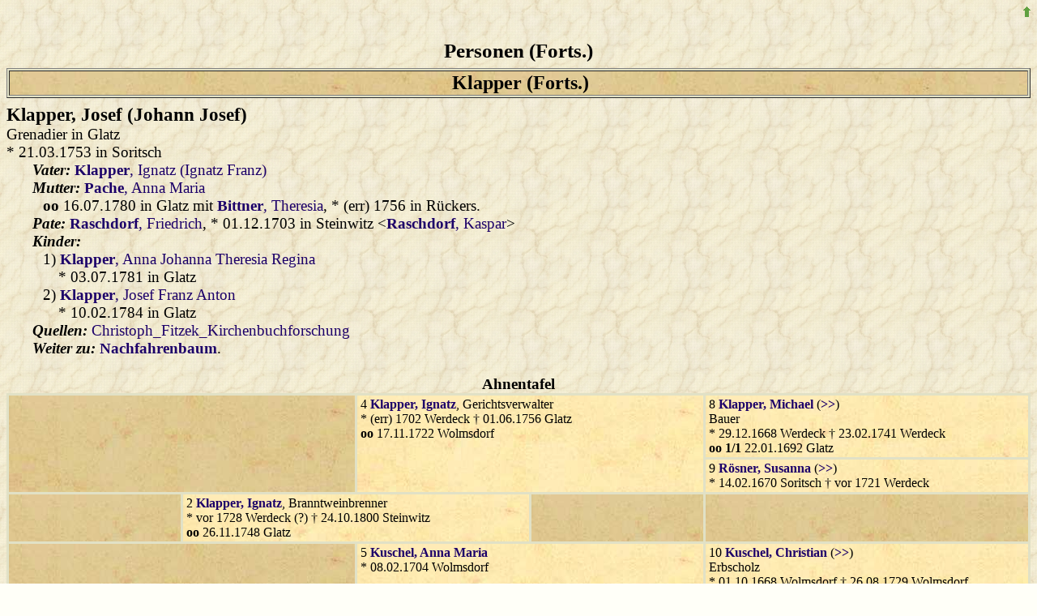

--- FILE ---
content_type: text/html
request_url: http://grafschaft-glatz-genealogie.info/familien/html/p003094.htm
body_size: 13585
content:
<!DOCTYPE HTML PUBLIC "-//W3C//DTD HTML 4.01 Transitional//EN"
 "http://www.w3.org/TR/html4/loose.dtd">
<html>
<head>
<title>Personen</title>
<meta http-equiv="content-type" content="text/html; charset=iso-8859-1">
<meta name="Generator" content="GFAhnen V12.0 WIN95">
<meta name="Date" content="30.04.2023 01:49:52">
<meta name="audience" content="all">
<meta name="distribution" content="all">
<meta name="robots" content="noindex">
<style type="text/css">
.kek  { font-variant:small-caps; font-style:italic; }
--></style>
<link rel="stylesheet" type="text/css" href="Fitzek8spec.css">
<link rel="stylesheet" type="text/css" href="gfabaum.css">
<script language="JavaScript" type="text/javascript" src="gfatext.js"></script>
</head>
<body onload="gfat_init(document,'')" >
<div align="right"><a href="p003093.htm#P156961" onclick="javascript:gfat_markiere('P156961')"><img src="images/arrowup.gif" alt="vorhergehende Seite" border="0px"></a></div>
<h2 align="center">Personen&nbsp;(Forts.)</h2>
<table border="1" width="100%" bgcolor="#F7CF75"><tr><td align="center" class="h_box"><b>Klapper (Forts.)</b>
</td></tr></table>
<h3><span><a name="P79398"></a><b>Klapper</b>, Josef (Johann Josef)</span></h3>Grenadier in Glatz<br>
*&nbsp;21.03.1753&nbsp;in&nbsp;Soritsch<br>
<i class="spec">Vater: </i><a href="p003088.htm#P79393" onclick="javascript:gfat_markiere('P79393')"><b>Klapper</b>, Ignatz (Ignatz Franz)</a><br>
<i class="spec">Mutter: </i><a href="p004993.htm#P79394" onclick="javascript:gfat_markiere('P79394')"><b>Pache</b>, Anna Maria</a><br>
<div class="einr"><b class="ehe">oo</b>&nbsp;16.07.1780&nbsp;in&nbsp;Glatz mit <a href="p000508.htm#P258636" onclick="javascript:gfat_markiere('P258636')"><b>Bittner</b>, Theresia</a>, *&nbsp;(err)&nbsp;1756&nbsp;in&nbsp;R&uuml;ckers.</div>
<i class="spec">Pate: </i><a href="p005281.htm#P45691" onclick="javascript:gfat_markiere('P45691')"><b>Raschdorf</b>, Friedrich</a>, *&nbsp;01.12.1703&nbsp;in&nbsp;Steinwitz  &lt;<a href="p005288.htm#P45603" onclick="javascript:gfat_markiere('P45603')"><b>Raschdorf</b>, Kaspar</a>&gt;<br>
<i class="spec">Kinder: </i><br>
<div class="einr">1)&nbsp;<a href="p003069.htm#P263658" onclick="javascript:gfat_markiere('P263658')"><b>Klapper</b>, Anna Johanna Theresia Regina</a><br>
*&nbsp;03.07.1781&nbsp;in&nbsp;Glatz<br>
</div>
<div class="einr">2)&nbsp;<a href="p003097.htm#P294530" onclick="javascript:gfat_markiere('P294530')"><b>Klapper</b>, Josef Franz Anton</a><br>
*&nbsp;10.02.1784&nbsp;in&nbsp;Glatz<br>
</div>
<i class="spec">Quellen: </i> <a href="q000000.htm#r13">Christoph_Fitzek_Kirchenbuchforschung</a><br>
<i class="spec">Weiter zu:</i> <a href="nfbaump1463.htm#P79398"><b>Nachfahrenbaum</b></a>.
<br>&nbsp;
<div align="center" style="margin-bottom:6pt"><b>Ahnentafel</b>
<div class="at_mini">
<table class="at_mini" width="100%" cellspacing=3 cellpadding=2 align="center" style="text-align:left;">
<colgroup>
<col width="17%"><col width="17%"><col width="17%"><col width="17%"><col width="32%">
</colgroup>
<tr valign="top">
<td rowspan=2 colspan=2></td>
<td rowspan=2 colspan=2  class="at_mini m">4 <a class="at_mini" href="p003088.htm#P53398" onclick="javascript:gfat_markiere('P53398')"><i>Klapper</i>, Ignatz</a>,  Gerichtsverwalter<br>*&nbsp;(err)&nbsp;1702&nbsp;Werdeck &dagger;&nbsp;01.06.1756&nbsp;Glatz<br><b class="ehe">oo</b> 17.11.1722 Wolmsdorf</td>
<td  class="at_mini m">8 <a class="at_mini" href="p003105.htm#P6575" onclick="javascript:gfat_markiere('P6575')"><i>Klapper</i>, Michael</a> (<a class="at_mini" href="p003104.htm#P79470" onclick="javascript:gfat_markiere('P79470')">&gt;&gt;</a>)<br>
 Bauer<br>*&nbsp;29.12.1668&nbsp;Werdeck &dagger;&nbsp;23.02.1741&nbsp;Werdeck<br><b class="ehe">oo 1/1</b> 22.01.1692 Glatz</td>
</tr>
<tr valign="top">
<td  class="at_mini f">9 <a class="at_mini" href="p005490.htm#P7152" onclick="javascript:gfat_markiere('P7152')"><i>R&ouml;sner</i>, Susanna</a> (<a class="at_mini" href="p005489.htm#P79478" onclick="javascript:gfat_markiere('P79478')">&gt;&gt;</a>) <br>*&nbsp;14.02.1670&nbsp;Soritsch &dagger;&nbsp;vor&nbsp;1721&nbsp;Werdeck</td>
</tr>
<tr valign="top"><td></td>
<td colspan=2  class="at_mini m">2 <a class="at_mini" href="p003088.htm#P79393" onclick="javascript:gfat_markiere('P79393')"><i>Klapper</i>, Ignatz</a>,  Branntweinbrenner<br>*&nbsp;vor&nbsp;1728&nbsp;Werdeck&nbsp;(?) &dagger;&nbsp;24.10.1800&nbsp;Steinwitz<br><b class="ehe">oo</b> 26.11.1748 Glatz</td>
<td></td><td></td></tr>
<tr valign="top">
<td rowspan=2 colspan=2></td>
<td rowspan=2 colspan=2  class="at_mini f">5 <a class="at_mini" href="p003668.htm#P53266" onclick="javascript:gfat_markiere('P53266')"><i>Kuschel</i>, Anna Maria</a> <br>*&nbsp;08.02.1704&nbsp;Wolmsdorf</td>
<td  class="at_mini m">10 <a class="at_mini" href="p003680.htm#P7108" onclick="javascript:gfat_markiere('P7108')"><i>Kuschel</i>, Christian</a> (<a class="at_mini" href="p003680.htm#P7109" onclick="javascript:gfat_markiere('P7109')">&gt;&gt;</a>)<br>
 Erbscholz<br>*&nbsp;01.10.1668&nbsp;Wolmsdorf &dagger;&nbsp;26.08.1729&nbsp;Wolmsdorf<br><b class="ehe">oo</b> 21.10.1692 Oberhannsdorf</td>
</tr>
<tr valign="top">
<td  class="at_mini f">11 <a class="at_mini" href="p003017.htm#P7107" onclick="javascript:gfat_markiere('P7107')"><i>Kintscher</i>, Anna Maria</a> (<a class="at_mini" href="p003047.htm#P2399" onclick="javascript:gfat_markiere('P2399')">&gt;&gt;</a>) <br>*&nbsp;27.09.1672&nbsp;Droschkau &dagger;&nbsp;04.03.1732&nbsp;Wolmsdorf</td>
</tr>
<tr valign="top">
<td colspan=2  class="at_mini m">1 <a class="at_mini" href="p003094.htm#P79398" onclick="javascript:gfat_markiere('P79398')"><i>Klapper</i>, Josef</a>,  Grenadier<br>*&nbsp;21.03.1753&nbsp;Soritsch</td>
<td></td><td></td><td></td></tr>
<tr valign="top">
<td rowspan=2 colspan=2></td>
<td rowspan=2 colspan=2  class="at_mini m">6 <a class="at_mini" href="p004993.htm#P79395" onclick="javascript:gfat_markiere('P79395')"><i>Pache</i>, Kaspar</a>,  Gerichtsverwalter<br>*&nbsp;vor&nbsp;1708&nbsp;Steinwitz<br><b class="ehe">oo</b> ...</td>
<td  class="at_mini m">12 ...</td>
</tr>
<tr valign="top">
<td  class="at_mini f">13 ...</td>
</tr>
<tr valign="top"><td></td>
<td colspan=2  class="at_mini f">3 <a class="at_mini" href="p004993.htm#P79394" onclick="javascript:gfat_markiere('P79394')"><i>Pache</i>, Anna Maria</a> <br>*&nbsp;(err)&nbsp;1728&nbsp;Steinwitz &dagger;&nbsp;08.02.1798&nbsp;Steinwitz</td>
<td></td><td></td></tr>
<tr valign="top">
<td rowspan=2 colspan=2></td>
<td rowspan=2 colspan=2  class="at_mini f">7 <i>NN</i>, NN </td>
<td  class="at_mini m">14 ...</td>
</tr>
<tr valign="top">
<td  class="at_mini f">15 ...</td>
</tr>
</table>
</div>
</div>

<hr>
<h3><span><a name="P197254"></a><b>Klapper</b>, Josef</span></h3>Kolonist in Stuhlseiffen<br>
*&nbsp;vor&nbsp;1766&nbsp;in&nbsp;Stuhlseiffen<br>
 &dagger;&nbsp;vor&nbsp;1806&nbsp;in&nbsp;Stuhlseiffen<br>
<div class="einr"><b class="ehe">oo</b>&nbsp;... mit <b>NN</b>, NN.</div>
<i class="spec">Kind: </i><br>
<div class="einr"><a href="p003076.htm#P138973" onclick="javascript:gfat_markiere('P138973')"><b>Klapper</b>, Barbara</a><br>
*&nbsp;(err)&nbsp;1786&nbsp;in&nbsp;Stuhlseiffen<br>
<div class="einr">oo&nbsp;1/2&nbsp;22.12.1806&nbsp;in&nbsp;Ebersdorf mit <a href="p003898.htm#P138897" onclick="javascript:gfat_markiere('P138897')"><b>Lauterbach</b>, Franz (Johann Franz)</a>, Bauer in Lichtenwalde.</div>
</div>
<i class="spec">Quellen: </i> <a href="q000000.htm#r13">Christoph_Fitzek_Kirchenbuchforschung</a><br>


<hr>
<h3><span><a name="P70518"></a><b>Klapper</b>, Josef (Johann Josef)</span></h3>Bauer in Oberhannsdorf<br>
*&nbsp;23.03.1766&nbsp;in&nbsp;Oberhannsdorf<br>
<i class="spec">Vater: </i><a href="p003073.htm#P78898" onclick="javascript:gfat_markiere('P78898')"><b>Klapper</b>, Anton</a><br>
<i class="spec">Mutter: </i><a href="p008161.htm#P78899" onclick="javascript:gfat_markiere('P78899')"><b>Z&ouml;dler</b>, Regina</a><br>
<div class="einr"><b class="ehe">oo</b>&nbsp;25.11.1794&nbsp;in&nbsp;Oberhannsdorf mit <a href="p003390.htm#P70517" onclick="javascript:gfat_markiere('P70517')"><b>Kolbe</b>, Katharina (Anna Katharina)</a>, *&nbsp;24.11.1769&nbsp;in&nbsp;Oberhannsdorf.</div>
<i class="spec">Kinder: </i><br>
<div class="einr">1)&nbsp;<a href="p003099.htm#P70519" onclick="javascript:gfat_markiere('P70519')"><b>Klapper</b>, Katharina (Anna Katharina Elisabeth)</a><br>
*&nbsp;04.11.1795&nbsp;in&nbsp;Oberhannsdorf, &dagger;&nbsp;01.09.1830&nbsp;in&nbsp;M&auml;rzdorf<br>
<div class="einr">oo&nbsp;1/2&nbsp;13.01.1829&nbsp;in&nbsp;Oberhannsdorf mit <a href="p001789.htm#P83481" onclick="javascript:gfat_markiere('P83481')"><b>Grehl</b>, Ignatz (Ignatz Josef)</a>, Feldg&auml;rtner in M&auml;rzdorf.</div>
</div>
<div class="einr">2)&nbsp;<a href="p003101.htm#P70521" onclick="javascript:gfat_markiere('P70521')"><b>Klapper</b>, Maria (Anna Maria Elisabeth)</a><br>
*&nbsp;23.01.1798&nbsp;in&nbsp;Oberhannsdorf<br>
<div class="einr">oo&nbsp;08.02.1825&nbsp;in&nbsp;Oberhannsdorf mit <a href="p002939.htm#P79249" onclick="javascript:gfat_markiere('P79249')"><b>Kasper</b>, Anton</a>, G&auml;rtner in Oberhannsdorf.</div>
</div>
<div class="einr">3)&nbsp;<a href="p003096.htm#P70522" onclick="javascript:gfat_markiere('P70522')"><b>Klapper</b>, Josef Franz</a><br>
*&nbsp;11.03.1800&nbsp;in&nbsp;Oberhannsdorf<br>
</div>
<div class="einr">4)&nbsp;<a href="p003110.htm#P70523" onclick="javascript:gfat_markiere('P70523')"><b>Klapper</b>, Theresia (Anna Maria Johanna Elisabeth)</a><br>
*&nbsp;03.06.1803&nbsp;in&nbsp;Oberhannsdorf, &dagger;&nbsp;03.11.1803&nbsp;in&nbsp;Oberhannsdorf<br>
</div>
<div class="einr">5)&nbsp;<a href="p003084.htm#P70524" onclick="javascript:gfat_markiere('P70524')"><b>Klapper</b>, Franziska (Anna Maria Franziska)</a><br>
*&nbsp;07.02.1805&nbsp;in&nbsp;Oberhannsdorf, &dagger;&nbsp;16.05.1874&nbsp;in&nbsp;M&auml;rzdorf<br>
<div class="einr">oo&nbsp;26.11.1832&nbsp;in&nbsp;Oberhannsdorf mit <a href="p001794.htm#P113326" onclick="javascript:gfat_markiere('P113326')"><b>Grehl</b>, Josef</a>, G&auml;rtner in M&auml;rzdorf.</div>
</div>
<div class="einr">6)&nbsp;<a href="p003073.htm#P70520" onclick="javascript:gfat_markiere('P70520')"><b>Klapper</b>, Anton (Anton Franz Peregrin)</a>, Bauer in Oberhannsdorf<br>
*&nbsp;06.04.1808&nbsp;in&nbsp;Oberhannsdorf, &dagger;&nbsp;vor&nbsp;1877&nbsp;in&nbsp;Oberhannsdorf<br>
<div class="einr">oo&nbsp;11.11.1834&nbsp;in&nbsp;Oberhannsdorf mit <a href="p003598.htm#P73556" onclick="javascript:gfat_markiere('P73556')"><b>Kriesten</b>, Theresia (Anna Maria Theresia)</a>.</div>
</div>
<div class="einr">7)&nbsp;<a href="p003111.htm#P70525" onclick="javascript:gfat_markiere('P70525')"><b>Klapper</b>, Theresia Karolina</a><br>
*&nbsp;19.03.1811&nbsp;in&nbsp;Oberhannsdorf<br>
</div>
<i class="spec">Quellen: </i> <a href="q000000.htm#r13">Christoph_Fitzek_Kirchenbuchforschung</a><br>

<br>&nbsp;
<div align="center" style="margin-bottom:6pt"><b>Ahnentafel</b>
<div class="at_mini">
<table class="at_mini" width="100%" cellspacing=3 cellpadding=2 align="center" style="text-align:left;">
<colgroup>
<col width="17%"><col width="17%"><col width="17%"><col width="17%"><col width="32%">
</colgroup>
<tr valign="top">
<td rowspan=2 colspan=2></td>
<td rowspan=2 colspan=2  class="at_mini m">4 <a class="at_mini" href="p003111.htm#P86049" onclick="javascript:gfat_markiere('P86049')"><i>Klapper</i>, Thomas</a>,  Bauer<br>*&nbsp;26.10.1682&nbsp;Oberhannsdorf &dagger;&nbsp;29.03.1753&nbsp;Oberhannsdorf<br><b class="ehe">oo 2/1</b> 23.01.1725 Oberhannsdorf</td>
<td  class="at_mini m">8 <a class="at_mini" href="p003111.htm#P78906" onclick="javascript:gfat_markiere('P78906')"><i>Klapper</i>, Thomas</a> (<a class="at_mini" href="p003105.htm#P79472" onclick="javascript:gfat_markiere('P79472')">&gt;&gt;</a>)<br>
 Bauer<br>*&nbsp;28.06.1654&nbsp;Oberhannsdorf &dagger;&nbsp;08.03.1715&nbsp;Oberhannsdorf<br><b class="ehe">oo</b> 25.11.1681 Oberhannsdorf</td>
</tr>
<tr valign="top">
<td  class="at_mini f">9 <a class="at_mini" href="p007801.htm#P78912" onclick="javascript:gfat_markiere('P78912')"><i>Wenzel</i>, Maria</a> (<a class="at_mini" href="p007797.htm#P86037" onclick="javascript:gfat_markiere('P86037')">&gt;&gt;</a>) <br>*&nbsp;22.01.1662&nbsp;Oberhannsdorf &dagger;&nbsp;31.05.1727&nbsp;Oberhannsdorf</td>
</tr>
<tr valign="top"><td></td>
<td colspan=2  class="at_mini m">2 <a class="at_mini" href="p003073.htm#P78898" onclick="javascript:gfat_markiere('P78898')"><i>Klapper</i>, Anton</a>,  Bauer<br>*&nbsp;22.10.1730&nbsp;Oberhannsdorf &dagger;&nbsp;vor&nbsp;1804&nbsp;Oberhannsdorf<br><b class="ehe">oo 1/1</b> 23.11.1756 Oberhannsdorf</td>
<td></td><td></td></tr>
<tr valign="top">
<td rowspan=2 colspan=2></td>
<td rowspan=2 colspan=2  class="at_mini f">5 <a class="at_mini" href="p001804.htm#P78907" onclick="javascript:gfat_markiere('P78907')"><i>Grehl</i>, Rosina</a> <br>*&nbsp;vor&nbsp;1707&nbsp;Oberhannsdorf</td>
<td  class="at_mini m">10 <a class="at_mini" href="p001790.htm#P78910" onclick="javascript:gfat_markiere('P78910')"><i>Grehl</i>, Johann</a>,  Bauer<br>*&nbsp;vor&nbsp;1687&nbsp;Oberhannsdorf<br><b class="ehe">oo</b> ...</td>
</tr>
<tr valign="top">
<td  class="at_mini f">11 <a class="at_mini" href="p006311.htm#P78911" onclick="javascript:gfat_markiere('P78911')"><i>Seppel</i>, Maria</a> (<a class="at_mini" href="p006306.htm#P152742" onclick="javascript:gfat_markiere('P152742')">&gt;&gt;</a>) <br>*&nbsp;vor&nbsp;1689&nbsp;Oberhannsdorf</td>
</tr>
<tr valign="top">
<td colspan=2  class="at_mini m">1 <a class="at_mini" href="p003094.htm#P70518" onclick="javascript:gfat_markiere('P70518')"><i>Klapper</i>, Josef</a>,  Bauer<br>*&nbsp;23.03.1766&nbsp;Oberhannsdorf</td>
<td></td><td></td><td></td></tr>
<tr valign="top">
<td rowspan=2 colspan=2></td>
<td rowspan=2 colspan=2  class="at_mini m">6 <a class="at_mini" href="p008158.htm#P68955" onclick="javascript:gfat_markiere('P68955')"><i>Z&ouml;dler</i>, Anton</a>,  Bauer<br>*&nbsp;vor&nbsp;1708&nbsp;Oberhannsdorf<br><b class="ehe">oo</b> ...</td>
<td  class="at_mini m">12 ...</td>
</tr>
<tr valign="top">
<td  class="at_mini f">13 ...</td>
</tr>
<tr valign="top"><td></td>
<td colspan=2  class="at_mini f">3 <a class="at_mini" href="p008161.htm#P78899" onclick="javascript:gfat_markiere('P78899')"><i>Z&ouml;dler</i>, Regina</a> <br>*&nbsp;(err)&nbsp;1736&nbsp;Oberhannsdorf &dagger;&nbsp;03.06.1775&nbsp;Oberhannsdorf</td>
<td></td><td></td></tr>
<tr valign="top">
<td rowspan=2 colspan=2></td>
<td rowspan=2 colspan=2  class="at_mini f">7 <i>NN</i>, NN </td>
<td  class="at_mini m">14 ...</td>
</tr>
<tr valign="top">
<td  class="at_mini f">15 ...</td>
</tr>
</table>
</div>
</div>

<hr>
<h3><span><a name="P259118"></a><b>Klapper</b>, Josef (Paul Josef)</span></h3>Schuhmachermeister in Glatz<br>
*&nbsp;27.06.1768&nbsp;in&nbsp;Hassitz<br>
<i class="spec">Vater: </i><a href="p003093.htm#P262855" onclick="javascript:gfat_markiere('P262855')"><b>Klapper</b>, Josef</a><br>
<i class="spec">Mutter: </i><a href="p001342.htm#P262856" onclick="javascript:gfat_markiere('P262856')"><b>Freund</b>, Anna Barbara</a><br>
<div class="einr"><b class="ehe">oo&nbsp;1/1</b>&nbsp;25.11.1793&nbsp;in&nbsp;Glatz mit <a href="p003711.htm#P257966" onclick="javascript:gfat_markiere('P257966')"><b>Kuschel</b>, Klara (Anna Maria Klara Mechtild)</a>, *&nbsp;29.03.1762&nbsp;in&nbsp;Halbendorf, &dagger;&nbsp;01.06.1813&nbsp;in&nbsp;Glatz.</div>
<div class="einr"><b class="ehe">oo&nbsp;2/1</b>&nbsp;31.01.1815&nbsp;in&nbsp;Glatz mit <a href="p004693.htm#P288362" onclick="javascript:gfat_markiere('P288362')"><b>Neulinger</b>, Johanna</a>, *&nbsp;(err)&nbsp;1789&nbsp;in&nbsp;Lewin.</div>
<i class="spec">Kinder mit <b>Kuschel</b>, Klara: </i> - <br>
<i class="spec">Kinder mit <b>Neulinger</b>, Johanna: </i><br>
<div class="einr">1)&nbsp;<a href="p003097.htm#P288363" onclick="javascript:gfat_markiere('P288363')"><b>Klapper</b>, Josefa (Josefa Klara Marianna)</a><br>
*&nbsp;30.10.1815&nbsp;in&nbsp;Glatz<br>
<div class="einr">oo&nbsp;24.10.1842&nbsp;in&nbsp;Glatz mit <a href="p006055.htm#P288364" onclick="javascript:gfat_markiere('P288364')"><b>Scholz</b>, Karl (Karl Franz Johann)</a>, Buchdruckereigehilfe in Glatz.</div>
</div>
<div class="einr">2)&nbsp;<a href="p003108.htm#P294536" onclick="javascript:gfat_markiere('P294536')"><b>Klapper</b>, Secunda Maria Marianna</a><br>
*&nbsp;30.01.1818&nbsp;in&nbsp;Glatz<br>
</div>
<div class="einr">3)&nbsp;<a href="p003083.htm#P294537" onclick="javascript:gfat_markiere('P294537')"><b>Klapper</b>, Franz August Nikolaus</a><br>
*&nbsp;08.10.1822&nbsp;in&nbsp;Glatz<br>
</div>
<div class="einr">4)&nbsp;<a href="p003072.htm#P294538" onclick="javascript:gfat_markiere('P294538')"><b>Klapper</b>, Anna Theresia Agatha</a><br>
*&nbsp;20.05.1826&nbsp;in&nbsp;Glatz<br>
</div>
<i class="spec">Quellen: </i> <a href="q000000.htm#r13">Christoph_Fitzek_Kirchenbuchforschung</a><br>


<hr>
<h3><span><a name="P238978"></a><b>Klapper</b>, Josef</span></h3>Robotg&auml;rtner in Neuwaltersdorf<br>
*&nbsp;(err)&nbsp;1769&nbsp;in&nbsp;Neuwaltersdorf<br>
 &dagger;&nbsp;vor&nbsp;1838&nbsp;in&nbsp;Neuwaltersdorf<br>
<i class="spec">Vater: </i><a href="p003073.htm#P238976" onclick="javascript:gfat_markiere('P238976')"><b>Klapper</b>, Anton</a><br>
<i class="spec">Mutter: </i><b>NN</b>, NN<br>
<div class="einr"><b class="ehe">oo</b>&nbsp;17.01.1804&nbsp;in&nbsp;Neuwaltersdorf mit <a href="p007443.htm#P238979" onclick="javascript:gfat_markiere('P238979')"><b>Wagner</b>, Regina</a>, *&nbsp;(err)&nbsp;1777&nbsp;in&nbsp;Neuwaltersdorf.</div>
<i class="spec">Kind: </i><br>
<div class="einr"><a href="p003094.htm#P240563" onclick="javascript:gfat_markiere('P240563')"><b>Klapper</b>, Josef</a>, H&auml;usler in Neuwaltersdorf<br>
*&nbsp;(err)&nbsp;1813&nbsp;in&nbsp;Neuwaltersdorf<br>
<div class="einr">oo&nbsp;28.01.1838&nbsp;in&nbsp;Neuwaltersdorf mit <a href="p007433.htm#P240564" onclick="javascript:gfat_markiere('P240564')"><b>Wagner</b>, Margaretha</a>.</div>
</div>
<i class="spec">Quellen: </i> <a href="q000000.htm#r13">Christoph_Fitzek_Kirchenbuchforschung</a><br>


<hr>
<h3><span><a name="P73620"></a><b>Klapper</b>, Josef</span></h3>Seifensieder in Neurode<br>
*&nbsp;(err)&nbsp;1771&nbsp;in&nbsp;Werdeck<br>
 &dagger;&nbsp;31.08.1836&nbsp;in&nbsp;Neurode<br>
<i class="spec">Vater: </i><a href="p003080.htm#P5164" onclick="javascript:gfat_markiere('P5164')"><b>Klapper</b>, Franz (Johann Franz)</a><br>
<i class="spec">Mutter: </i><a href="p000036.htm#P5165" onclick="javascript:gfat_markiere('P5165')"><b>Anft (Amft)</b>, Ludmilla (Anna Ludmilla Elisabeth)</a><br>
<i class="spec">Quellen: </i> <a href="q000000.htm#r8">August_Klapper</a><br>
<i class="spec">Weiter zu:</i> <a href="nfbaump1463.htm#P73620"><b>Nachfahrenbaum</b></a>.
<br>&nbsp;
<div align="center" style="margin-bottom:6pt"><b>Ahnentafel</b>
<div class="at_mini">
<table class="at_mini" width="100%" cellspacing=3 cellpadding=2 align="center" style="text-align:left;">
<colgroup>
<col width="17%"><col width="17%"><col width="17%"><col width="17%"><col width="32%">
</colgroup>
<tr valign="top">
<td rowspan=2 colspan=2></td>
<td rowspan=2 colspan=2  class="at_mini m">4 <a class="at_mini" href="p003105.htm#P6575" onclick="javascript:gfat_markiere('P6575')"><i>Klapper</i>, Michael</a>,  Bauer<br>*&nbsp;29.12.1668&nbsp;Werdeck &dagger;&nbsp;23.02.1741&nbsp;Werdeck<br><b class="ehe">oo 2/1</b> 25.11.1721 Oberhannsdorf</td>
<td  class="at_mini m">8 <a class="at_mini" href="p003104.htm#P79470" onclick="javascript:gfat_markiere('P79470')"><i>Klapper</i>, Martin</a> (<a class="at_mini" href="p003104.htm#P79481" onclick="javascript:gfat_markiere('P79481')">&gt;&gt;</a>)<br>
 Bauer<br>*&nbsp;vor&nbsp;1627&nbsp;Werdeck &dagger;&nbsp;1707&nbsp;Werdeck<br><b class="ehe">oo 2/1</b> ...</td>
</tr>
<tr valign="top">
<td  class="at_mini f">9 <a class="at_mini" href="p004838.htm#P79471" onclick="javascript:gfat_markiere('P79471')"><i>NN-heiratet-Klapper</i>, Dorothea</a> <br>*&nbsp;vor&nbsp;1636&nbsp;Werdeck&nbsp;(?)</td>
</tr>
<tr valign="top"><td></td>
<td colspan=2  class="at_mini m">2 <a class="at_mini" href="p003080.htm#P5164" onclick="javascript:gfat_markiere('P5164')"><i>Klapper</i>, Franz</a>,  Bauer<br>*&nbsp;09.04.1724&nbsp;Werdeck &dagger;&nbsp;19.09.1785&nbsp;Klappersberg<br><b class="ehe">oo 3/1</b> 23.10.1764 Ullersdorf</td>
<td></td><td></td></tr>
<tr valign="top">
<td rowspan=2 colspan=2></td>
<td rowspan=2 colspan=2  class="at_mini f">5 <a class="at_mini" href="p003047.htm#P6576" onclick="javascript:gfat_markiere('P6576')"><i>Kintscher</i>, Rosina</a> <br>*&nbsp;30.01.1689&nbsp;Droschkau &dagger;&nbsp;26.05.1759&nbsp;Klappersberg</td>
<td  class="at_mini m">10 <a class="at_mini" href="p003047.htm#P2399" onclick="javascript:gfat_markiere('P2399')"><i>Kintscher</i>, Simon</a> (<a class="at_mini" href="p003044.htm#P3648" onclick="javascript:gfat_markiere('P3648')">&gt;&gt;</a>)<br>
 Erb-&nbsp;und&nbsp;Freirichter<br>*&nbsp;(err)&nbsp;1646&nbsp;Droschkau &dagger;&nbsp;25.01.1726&nbsp;Droschkau<br><b class="ehe">oo</b> ...</td>
</tr>
<tr valign="top">
<td  class="at_mini f">11 <a class="at_mini" href="p005448.htm#P2400" onclick="javascript:gfat_markiere('P2400')"><i>Riedel</i>, Rosina</a> (<a class="at_mini" href="p005438.htm#P7149" onclick="javascript:gfat_markiere('P7149')">&gt;&gt;</a>) <br>*&nbsp;vor&nbsp;1654&nbsp;Konradswalde &dagger;&nbsp;12.12.1716&nbsp;Droschkau</td>
</tr>
<tr valign="top">
<td colspan=2  class="at_mini m">1 <a class="at_mini" href="p003094.htm#P73620" onclick="javascript:gfat_markiere('P73620')"><i>Klapper</i>, Josef</a>,  Seifensieder<br>*&nbsp;(err)&nbsp;1771&nbsp;Werdeck &dagger;&nbsp;31.08.1836&nbsp;Neurode</td>
<td></td><td></td><td></td></tr>
<tr valign="top">
<td rowspan=2 colspan=2></td>
<td rowspan=2 colspan=2  class="at_mini m">6 <a class="at_mini" href="p000035.htm#P7629" onclick="javascript:gfat_markiere('P7629')"><i>Anft</i>, Christoph</a>,  Niederm&uuml;ller<br>*&nbsp;vor&nbsp;1715&nbsp;Ullersdorf&nbsp;(?) &dagger;&nbsp;vor&nbsp;1753&nbsp;Ullersdorf<br><b class="ehe">oo</b> ...</td>
<td  class="at_mini m">12 ...</td>
</tr>
<tr valign="top">
<td  class="at_mini f">13 ...</td>
</tr>
<tr valign="top"><td></td>
<td colspan=2  class="at_mini f">3 <a class="at_mini" href="p000036.htm#P5165" onclick="javascript:gfat_markiere('P5165')"><i>Anft</i>, Ludmilla</a> <br>*&nbsp;07.10.1743&nbsp;Ullersdorf</td>
<td></td><td></td></tr>
<tr valign="top">
<td rowspan=2 colspan=2></td>
<td rowspan=2 colspan=2  class="at_mini f">7 <a class="at_mini" href="p006629.htm#P7630" onclick="javascript:gfat_markiere('P7630')"><i>Straube</i>, Anna Maria</a> <br>*&nbsp;(err)&nbsp;1708&nbsp;Ullersdorf&nbsp;(?) &dagger;&nbsp;31.01.1780&nbsp;Ullersdorf</td>
<td  class="at_mini m">14 ...</td>
</tr>
<tr valign="top">
<td  class="at_mini f">15 ...</td>
</tr>
</table>
</div>
</div>

<hr>
<h3><span><a name="P272980"></a><b>Klapper</b>, Josef</span></h3>Tuchscherer in Reinerz<br>
*&nbsp;(err)&nbsp;1771&nbsp;in&nbsp;Reinerz<br>
<i class="spec">Vater: </i><a href="p003078.htm#P272981" onclick="javascript:gfat_markiere('P272981')"><b>Klapper</b>, Christoph</a><br>
<i class="spec">Mutter: </i><b>NN</b>, NN<br>
<div class="einr"><b class="ehe">oo</b>&nbsp;24.11.1795&nbsp;in&nbsp;Rengersdorf mit <a href="p003998.htm#P257496" onclick="javascript:gfat_markiere('P257496')"><b>Lischke</b>, Theresia (Anna Maria Theresia)</a>, *&nbsp;16.10.1771&nbsp;in&nbsp;Piltsch.</div>
<i class="spec">Kinder: </i> - <br>
<i class="spec">Quellen: </i> <a href="q000000.htm#r13">Christoph_Fitzek_Kirchenbuchforschung</a><br>


<hr>
<h3><span><a name="P86444"></a><b>Klapper</b>, Josef</span></h3>Robotg&auml;rtner in Heinzendorf<br>
*&nbsp;vor&nbsp;1772&nbsp;in&nbsp;Heinzendorf<br>
<div class="einr"><b class="ehe">oo</b>&nbsp;... mit <b>NN</b>, NN.</div>
<i class="spec">Kind: </i><br>
<div class="einr"><a href="p003088.htm#P86443" onclick="javascript:gfat_markiere('P86443')"><b>Klapper</b>, Ignatz</a>, Auenh&auml;usler in Oberhannsdorf<br>
*&nbsp;(err)&nbsp;1792&nbsp;in&nbsp;Heinzendorf, &dagger;&nbsp;vor&nbsp;1848&nbsp;in&nbsp;Oberhannsdorf<br>
<div class="einr">oo&nbsp;07.05.1816&nbsp;in&nbsp;Oberhannsdorf mit <a href="p002529.htm#P86446" onclick="javascript:gfat_markiere('P86446')"><b>Hochgesang</b>, Theresia (Theresia Elisabeth)</a>.</div>
</div>
<i class="spec">Quellen: </i> <a href="q000000.htm#r13">Christoph_Fitzek_Kirchenbuchforschung</a><br>


<hr>
<h3><span><a name="P156960"></a><b>Klapper</b>, Josef</span></h3>*&nbsp;(err)&nbsp;1772&nbsp;in&nbsp;Werdeck<br>
<i class="spec">Vater: </i><a href="p003093.htm#P156961" onclick="javascript:gfat_markiere('P156961')"><b>Klapper</b>, Josef</a><br>
<i class="spec">Mutter: </i><b>NN</b>, NN<br>
<div class="einr"><b class="ehe">oo&nbsp;1/2</b>&nbsp;15.07.1800&nbsp;in&nbsp;Ullersdorf mit <a href="p000230.htm#P152409" onclick="javascript:gfat_markiere('P152409')"><b>Bauch</b>, Susanna (Anna Susanna)</a>, *&nbsp;21.03.1757&nbsp;in&nbsp;Ullersdorf.</div>
<i class="spec">Kinder: </i> - <br>
<i class="spec">Quellen: </i> <a href="q000000.htm#r13">Christoph_Fitzek_Kirchenbuchforschung</a><br>


<hr>
<h3><span><a name="P274835"></a><b>Klapper</b>, Josef (Franz Josef)</span></h3>Maurer in K&ouml;nigshain<br>
*&nbsp;13.09.1772&nbsp;in&nbsp;K&ouml;nigshain<br>
 &dagger;&nbsp;vor&nbsp;1854&nbsp;in&nbsp;K&ouml;nigshain<br>
<i class="spec">Vater: </i><a href="p003081.htm#P276015" onclick="javascript:gfat_markiere('P276015')"><b>Klapper</b>, Franz (Franz Sebastian)</a><br>
<i class="spec">Mutter: </i><a href="p001021.htm#P276013" onclick="javascript:gfat_markiere('P276013')"><b>Fellbaum</b>, Elisabeth (Maria Elisabeth)</a><br>
<div class="einr"><b class="ehe">oo&nbsp;1/1</b>&nbsp;21.01.1805&nbsp;in&nbsp;Glatz mit <a href="p007897.htm#P274834" onclick="javascript:gfat_markiere('P274834')"><b>Wilhelm</b>, Theresia</a>, *&nbsp;(err)&nbsp;1785&nbsp;in&nbsp;Hassitz, &dagger;&nbsp;vor&nbsp;1818&nbsp;in&nbsp;K&ouml;nigshain.</div>
<div class="einr"><b class="ehe">oo&nbsp;2/1</b>&nbsp;10.01.1818&nbsp;in&nbsp;K&ouml;nigshain mit <a href="p006848.htm#P293194" onclick="javascript:gfat_markiere('P293194')"><b>Teurich</b>, Barbara</a>, *&nbsp;(err)&nbsp;1798&nbsp;in&nbsp;Wartha.</div>
<i class="spec">Lebensphasen von Klapper, Josef: </i><br>
Maurer in K&ouml;nigshain.<br>
H&auml;usler in K&ouml;nigshain.<br>
<i class="spec">Kinder mit <b>Wilhelm</b>, Theresia: </i><br>
<div class="einr">1)&nbsp;<a href="p003093.htm#P274836" onclick="javascript:gfat_markiere('P274836')"><b>Klapper</b>, Johanna Margaretha Theresia</a><br>
*&nbsp;03.09.1807&nbsp;in&nbsp;K&ouml;nigshain<br>
</div>
<div class="einr">2)&nbsp;<a href="p003098.htm#P295192" onclick="javascript:gfat_markiere('P295192')"><b>Klapper</b>, Karolina Margaretha</a><br>
*&nbsp;06.11.1808&nbsp;in&nbsp;K&ouml;nigshain<br>
</div>
<div class="einr">3)&nbsp;<a href="p003084.htm#P295193" onclick="javascript:gfat_markiere('P295193')"><b>Klapper</b>, Franz Ignatz</a><br>
*&nbsp;01.08.1811&nbsp;in&nbsp;K&ouml;nigshain<br>
</div>
<div class="einr">4)&nbsp;<a href="p003111.htm#P295194" onclick="javascript:gfat_markiere('P295194')"><b>Klapper</b>, Theresia Barbara</a><br>
*&nbsp;19.10.1815&nbsp;in&nbsp;K&ouml;nigshain<br>
</div>
<i class="spec">Kinder mit <b>Teurich</b>, Barbara: </i><br>
<div class="einr">1)&nbsp;<a href="p003093.htm#P295191" onclick="javascript:gfat_markiere('P295191')"><b>Klapper</b>, Johanna Barbara</a><br>
*&nbsp;15.02.1819&nbsp;in&nbsp;K&ouml;nigshain<br>
</div>
<div class="einr">2)&nbsp;<a href="p003090.htm#P295190" onclick="javascript:gfat_markiere('P295190')"><b>Klapper</b>, Johann Franz</a><br>
*&nbsp;06.05.1820&nbsp;in&nbsp;K&ouml;nigshain<br>
</div>
<div class="einr">3)&nbsp;<a href="p003076.htm#P297481" onclick="javascript:gfat_markiere('P297481')"><b>Klapper</b>, Barbara</a><br>
*&nbsp;(err)&nbsp;1822&nbsp;in&nbsp;K&ouml;nigshain<br>
<div class="einr">oo&nbsp;06.11.1854&nbsp;in&nbsp;K&ouml;nigshain mit <a href="p006698.htm#P287476" onclick="javascript:gfat_markiere('P287476')"><b>Strauch</b>, Josef (Josef Sebastian)</a>, H&auml;usler in K&ouml;nigshain.</div>
</div>
<div class="einr">4)&nbsp;<a href="p003084.htm#P295189" onclick="javascript:gfat_markiere('P295189')"><b>Klapper</b>, Franziska</a><br>
*&nbsp;(err)&nbsp;1830&nbsp;in&nbsp;K&ouml;nigshain<br>
<div class="einr">oo&nbsp;29.09.1854&nbsp;in&nbsp;K&ouml;nigshain mit <a href="p000820.htm#P289214" onclick="javascript:gfat_markiere('P289214')"><b>Engel</b>, Alois (Alois Josef Anton)</a>, Kolonist in Friedrichswartha.</div>
</div>
<i class="spec">Quellen: </i> <a href="q000000.htm#r13">Christoph_Fitzek_Kirchenbuchforschung</a><br>

<br>&nbsp;
<div align="center" style="margin-bottom:6pt"><b>Ahnentafel</b>
<div class="at_mini">
<table class="at_mini" width="100%" cellspacing=3 cellpadding=2 align="center" style="text-align:left;">
<colgroup>
<col width="17%"><col width="17%"><col width="17%"><col width="17%"><col width="32%">
</colgroup>
<tr valign="top"><td></td>
<td colspan=2  class="at_mini m">2 <a class="at_mini" href="p003081.htm#P276015" onclick="javascript:gfat_markiere('P276015')"><i>Klapper</i>, Franz</a>,  Schuhmacher<br>*&nbsp;19.04.1740&nbsp;K&ouml;nigshain<br><b class="ehe">oo</b> 13.02.1764 Glatz</td>
<td></td><td></td></tr>
<tr valign="top">
<td colspan=2  class="at_mini m">1 <a class="at_mini" href="p003094.htm#P274835" onclick="javascript:gfat_markiere('P274835')"><i>Klapper</i>, Josef</a>,  Maurer<br>*&nbsp;13.09.1772&nbsp;K&ouml;nigshain &dagger;&nbsp;vor&nbsp;1854&nbsp;K&ouml;nigshain</td>
<td></td><td></td><td></td></tr>
<tr valign="top">
<td rowspan=2 colspan=2></td>
<td rowspan=2 colspan=2  class="at_mini m">6 <a class="at_mini" href="p001021.htm#P276007" onclick="javascript:gfat_markiere('P276007')"><i>Fellbaum</i>, Christoph</a>,  Bauer<br>*&nbsp;10.09.1703&nbsp;Roschwitz<br><b class="ehe">oo</b> 27.01.1728 Glatz</td>
<td  class="at_mini m">12 ...</td>
</tr>
<tr valign="top">
<td  class="at_mini f">13 ...</td>
</tr>
<tr valign="top"><td></td>
<td colspan=2  class="at_mini f">3 <a class="at_mini" href="p001021.htm#P276013" onclick="javascript:gfat_markiere('P276013')"><i>Fellbaum</i>, Elisabeth</a> <br>*&nbsp;26.03.1745&nbsp;Roschwitz</td>
<td></td><td></td></tr>
<tr valign="top">
<td rowspan=2 colspan=2></td>
<td rowspan=2 colspan=2  class="at_mini f">7 <a class="at_mini" href="p005570.htm#P260648" onclick="javascript:gfat_markiere('P260648')"><i>Rother</i>, Regina</a> <br>*&nbsp;09.04.1706&nbsp;Roschwitz &dagger;&nbsp;vor&nbsp;1757&nbsp;Roschwitz</td>
<td  class="at_mini m">14 <a class="at_mini" href="p005549.htm#P256416" onclick="javascript:gfat_markiere('P256416')"><i>Rother</i>, Christoph</a>,  Bauer<br>*&nbsp;vor&nbsp;1675&nbsp;Roschwitz &dagger;&nbsp;vor&nbsp;1735&nbsp;Roschwitz<br><b class="ehe">oo</b> 15.11.1695 Glatz</td>
</tr>
<tr valign="top">
<td  class="at_mini f">15 <a class="at_mini" href="p007736.htm#P256417" onclick="javascript:gfat_markiere('P256417')"><i>Welzel</i>, Salome</a> <br>*&nbsp;vor&nbsp;1677&nbsp;Roschwitz</td>
</tr>
</table>
</div>
</div>

<hr>
<h3><span><a name="P122512"></a><b>Klapper</b>, Josef (Josef Prokop)</span></h3>Bindermeister in Ullersdorf<br>
*&nbsp;04.07.1776&nbsp;in&nbsp;Ullersdorf<br>
<i class="spec">Vater: </i><a href="p003098.htm#P122506" onclick="javascript:gfat_markiere('P122506')"><b>Klapper</b>, Kaspar (Johann Kaspar)</a><br>
<i class="spec">Mutter: </i><a href="p000229.htm#P122507" onclick="javascript:gfat_markiere('P122507')"><b>Bauch</b>, Regina</a><br>
<div class="einr"><b class="ehe">oo&nbsp;1/1</b>&nbsp;12.10.1801&nbsp;in&nbsp;Ullersdorf mit <a href="p007344.htm#P122513" onclick="javascript:gfat_markiere('P122513')"><b>Volkmer</b>, Theresia (Anna Maria Theresia)</a>, *&nbsp;19.06.1771&nbsp;in&nbsp;Ullersdorf, &dagger;&nbsp;18.04.1803&nbsp;in&nbsp;Ullersdorf.</div>
<div class="einr"><b class="ehe">oo&nbsp;2/1</b>&nbsp;16.08.1803&nbsp;in&nbsp;Ullersdorf mit <a href="p006588.htm#P149557" onclick="javascript:gfat_markiere('P149557')"><b>Stenzel</b>, Maria (Anna Maria)</a>, *&nbsp;07.10.1776&nbsp;in&nbsp;Ullersdorf.</div>
<i class="spec">Lebensphasen von Klapper, Josef: </i><br>
Bindermeister in Ullersdorf.<br>
H&auml;usler in Ullersdorf.<br>
<i class="spec">Kinder mit <b>Volkmer</b>, Theresia: </i><br>
<div class="einr">1)&nbsp;<a href="p003093.htm#P140949" onclick="javascript:gfat_markiere('P140949')"><b>Klapper</b>, Jonas (Jonas Heinrich)</a><br>
*&nbsp;10.04.1803&nbsp;in&nbsp;Ullersdorf, &dagger;&nbsp;21.04.1803&nbsp;in&nbsp;Ullersdorf<br>
</div>
<div class="einr">2)&nbsp;<a href="p003094.htm#P149556" onclick="javascript:gfat_markiere('P149556')"><b>Klapper</b>, Josef (Josef Ignatz)</a><br>
*&nbsp;10.04.1803&nbsp;in&nbsp;Ullersdorf, &dagger;&nbsp;11.04.1803&nbsp;in&nbsp;Ullersdorf<br>
</div>
<i class="spec">Kinder mit <b>Stenzel</b>, Maria: </i><br>
<div class="einr">1)&nbsp;<a href="p003076.htm#P149558" onclick="javascript:gfat_markiere('P149558')"><b>Klapper</b>, Benedikt (Anton Benedikt Prokop)</a>, Binder in Altwaltersdorf<br>
*&nbsp;17.06.1804&nbsp;in&nbsp;Ullersdorf<br>
<div class="einr">oo&nbsp;24.11.1828&nbsp;in&nbsp;Altwaltersdorf mit <a href="p007982.htm#P153855" onclick="javascript:gfat_markiere('P153855')"><b>Wolf</b>, Beata</a>.</div>
</div>
<div class="einr">2)&nbsp;<a href="p003071.htm#P149559" onclick="javascript:gfat_markiere('P149559')"><b>Klapper</b>, Anna Maria Elisabeth</a><br>
*&nbsp;18.08.1807&nbsp;in&nbsp;Ullersdorf<br>
</div>
<div class="einr">3)&nbsp;<a href="p003075.htm#P149509" onclick="javascript:gfat_markiere('P149509')"><b>Klapper</b>, August</a>, H&auml;usler in Raumnitz<br>
*&nbsp;15.08.1810&nbsp;in&nbsp;Ullersdorf<br>
<div class="einr">oo&nbsp;1/1&nbsp;17.01.1836&nbsp;in&nbsp;Neuwaltersdorf mit <a href="p002844.htm#P234958" onclick="javascript:gfat_markiere('P234958')"><b>Jung</b>, Marianna</a>.</div>
<div class="einr">oo&nbsp;2/1&nbsp;07.01.1838&nbsp;in&nbsp;Neuwaltersdorf mit <a href="p007432.htm#P149560" onclick="javascript:gfat_markiere('P149560')"><b>Wagner</b>, Klara</a>.</div>
<div class="einr">oo&nbsp;3/1&nbsp;02.06.1857&nbsp;in&nbsp;Ullersdorf mit <a href="p007316.htm#P125974" onclick="javascript:gfat_markiere('P125974')"><b>Volkmer</b>, Marianna</a>.</div>
</div>
<div class="einr">4)&nbsp;<a href="p003110.htm#P149561" onclick="javascript:gfat_markiere('P149561')"><b>Klapper</b>, Theresia</a><br>
*&nbsp;05.11.1814&nbsp;in&nbsp;Ullersdorf<br>
</div>
<div class="einr">5)&nbsp;<a href="p003104.htm#P158509" onclick="javascript:gfat_markiere('P158509')"><b>Klapper</b>, Marianna</a><br>
*&nbsp;(err)&nbsp;1815&nbsp;in&nbsp;Ullersdorf<br>
<div class="einr">oo&nbsp;29.01.1839&nbsp;in&nbsp;Ullersdorf mit <a href="p000176.htm#P158510" onclick="javascript:gfat_markiere('P158510')"><b>Bartsch</b>, Karl</a>.</div>
</div>
<div class="einr">6)&nbsp;<a href="p003094.htm#P149562" onclick="javascript:gfat_markiere('P149562')"><b>Klapper</b>, Josef</a><br>
*&nbsp;02.03.1816&nbsp;in&nbsp;Ullersdorf<br>
</div>
<div class="einr">7)&nbsp;<a href="p003108.htm#P149563" onclick="javascript:gfat_markiere('P149563')"><b>Klapper</b>, Sohn</a><br>
*&nbsp;21.08.1821&nbsp;in&nbsp;Ullersdorf, &dagger;&nbsp;21.08.1821&nbsp;in&nbsp;Ullersdorf<br>
</div>
<i class="spec">Quellen: </i> <a href="q000000.htm#r13">Christoph_Fitzek_Kirchenbuchforschung</a><br>

<br>&nbsp;
<div align="center" style="margin-bottom:6pt"><b>Ahnentafel</b>
<div class="at_mini">
<table class="at_mini" width="100%" cellspacing=3 cellpadding=2 align="center" style="text-align:left;">
<colgroup>
<col width="17%"><col width="17%"><col width="17%"><col width="17%"><col width="32%">
</colgroup>
<tr valign="top">
<td rowspan=2 colspan=2></td>
<td rowspan=2 colspan=2  class="at_mini m">4 <a class="at_mini" href="p003085.htm#P148145" onclick="javascript:gfat_markiere('P148145')"><i>Klapper</i>, Georg</a>,  Feldg&auml;rtner<br>*&nbsp;vor&nbsp;1701&nbsp;Ullersdorf<br><b class="ehe">oo</b> ...</td>
<td  class="at_mini m">8 ...</td>
</tr>
<tr valign="top">
<td  class="at_mini f">9 ...</td>
</tr>
<tr valign="top"><td></td>
<td colspan=2  class="at_mini m">2 <a class="at_mini" href="p003098.htm#P122506" onclick="javascript:gfat_markiere('P122506')"><i>Klapper</i>, Kaspar</a>,  Robotg&auml;rtner<br>*&nbsp;23.11.1721&nbsp;Ullersdorf &dagger;&nbsp;vor&nbsp;1791&nbsp;Ullersdorf<br><b class="ehe">oo 2/1</b> 09.06.1764 Ullersdorf</td>
<td></td><td></td></tr>
<tr valign="top">
<td rowspan=2 colspan=2></td>
<td rowspan=2 colspan=2  class="at_mini f">5 <a class="at_mini" href="p003488.htm#P148146" onclick="javascript:gfat_markiere('P148146')"><i>Krause</i>, Katharina</a> <br>*&nbsp;vor&nbsp;1703&nbsp;Ullersdorf</td>
<td  class="at_mini m">10 ...</td>
</tr>
<tr valign="top">
<td  class="at_mini f">11 ...</td>
</tr>
<tr valign="top">
<td colspan=2  class="at_mini m">1 <a class="at_mini" href="p003094.htm#P122512" onclick="javascript:gfat_markiere('P122512')"><i>Klapper</i>, Josef</a>,  Bindermeister<br>*&nbsp;04.07.1776&nbsp;Ullersdorf</td>
<td></td><td></td><td></td></tr>
<tr valign="top">
<td rowspan=2 colspan=2></td>
<td rowspan=2 colspan=2  class="at_mini m">6 <a class="at_mini" href="p000223.htm#P153816" onclick="javascript:gfat_markiere('P153816')"><i>Bauch</i>, Josef</a>,  Glaser<br>*&nbsp;16.07.1701&nbsp;Ullersdorf<br><b class="ehe">oo</b> 26.05.1725 Ullersdorf</td>
<td  class="at_mini m">12 <a class="at_mini" href="p000212.htm#P153982" onclick="javascript:gfat_markiere('P153982')"><i>Bauch</i>, Adam</a>,  Vorwerksmann<br>*&nbsp;vor&nbsp;1672&nbsp;Ullersdorf &dagger;&nbsp;vor&nbsp;1725&nbsp;Ullersdorf<br><b class="ehe">oo</b> ...</td>
</tr>
<tr valign="top">
<td  class="at_mini f">13 <a class="at_mini" href="p005423.htm#P148181" onclick="javascript:gfat_markiere('P148181')"><i>Richter</i>, Rosina</a> <br>*&nbsp;vor&nbsp;1674&nbsp;Ullersdorf</td>
</tr>
<tr valign="top"><td></td>
<td colspan=2  class="at_mini f">3 <a class="at_mini" href="p000229.htm#P122507" onclick="javascript:gfat_markiere('P122507')"><i>Bauch</i>, Regina</a> <br>*&nbsp;20.10.1738&nbsp;Ullersdorf</td>
<td></td><td></td></tr>
<tr valign="top">
<td rowspan=2 colspan=2></td>
<td rowspan=2 colspan=2  class="at_mini f">7 <a class="at_mini" href="p000212.htm#P153817" onclick="javascript:gfat_markiere('P153817')"><i>Bauch</i>, Anna</a> <br>*&nbsp;07.12.1705&nbsp;Ullersdorf</td>
<td  class="at_mini m">14 <a class="at_mini" href="p000221.htm#P148175" onclick="javascript:gfat_markiere('P148175')"><i>Bauch</i>, Johann</a>,  H&auml;usler<br>*&nbsp;vor&nbsp;1677&nbsp;Ullersdorf &dagger;&nbsp;vor&nbsp;1733&nbsp;Ullersdorf<br><b class="ehe">oo 2/1</b> 18.10.1695 Ullersdorf</td>
</tr>
<tr valign="top">
<td  class="at_mini f">15 <a class="at_mini" href="p006061.htm#P148176" onclick="javascript:gfat_markiere('P148176')"><i>Scholz</i>, Maria</a> (<a class="at_mini" href="p006041.htm#P153380" onclick="javascript:gfat_markiere('P153380')">&gt;&gt;</a>) <br>*&nbsp;vor&nbsp;1679&nbsp;Ullersdorf</td>
</tr>
</table>
</div>
</div>

<hr>
<h3><span><a name="P275389"></a><b>Klapper</b>, Josef</span></h3>Soldat in Hohberg<br>
*&nbsp;(err)&nbsp;1779&nbsp;in&nbsp;Schwenz<br>
<div class="einr"><b class="ehe">oo</b>&nbsp;14.02.1819&nbsp;in&nbsp;K&ouml;nigshain mit <a href="p006724.htm#P275343" onclick="javascript:gfat_markiere('P275343')"><b>Strecke</b>, Anna Maria (Anna Maria Regina)</a>, *&nbsp;09.09.1783&nbsp;in&nbsp;K&ouml;nigshain.</div>
<i class="spec">Kinder: </i> - <br>
<i class="spec">Quellen: </i> <a href="q000000.htm#r13">Christoph_Fitzek_Kirchenbuchforschung</a><br>


<hr>
<h3><span><a name="P153428"></a><b>Klapper</b>, Josef</span></h3>Bauer in Kunzendorf<br>
*&nbsp;vor&nbsp;1789&nbsp;in&nbsp;Kunzendorf<br>
 &dagger;&nbsp;vor&nbsp;1835&nbsp;in&nbsp;Kunzendorf<br>
<div class="einr"><b class="ehe">oo</b>&nbsp;... mit <b>NN</b>, NN.</div>
<i class="spec">Kinder: </i><br>
<div class="einr">1)&nbsp;<a href="p003094.htm#P124018" onclick="javascript:gfat_markiere('P124018')"><b>Klapper</b>, Josef</a>, Bauer in Kunzendorf<br>
*&nbsp;(err)&nbsp;1809&nbsp;in&nbsp;Kunzendorf<br>
<div class="einr">oo&nbsp;1/1&nbsp;17.02.1835&nbsp;in&nbsp;Neuwaltersdorf mit <a href="p008009.htm#P124019" onclick="javascript:gfat_markiere('P124019')"><b>Wolf</b>, Franziska</a>.</div>
<div class="einr">oo&nbsp;2/1&nbsp;20.07.1852&nbsp;in&nbsp;Altwaltersdorf mit <a href="p002171.htm#P125917" onclick="javascript:gfat_markiere('P125917')"><b>Hatscher</b>, Theresia (Maria Theresia)</a>.</div>
</div>
<div class="einr">2)&nbsp;<a href="p003100.htm#P153426" onclick="javascript:gfat_markiere('P153426')"><b>Klapper</b>, Magdalena</a><br>
*&nbsp;vor&nbsp;1822&nbsp;in&nbsp;Kunzendorf, &dagger;&nbsp;vor&nbsp;1843&nbsp;in&nbsp;Kunzendorf<br>
<div class="einr">oo&nbsp;... mit <a href="p000036.htm#P92004" onclick="javascript:gfat_markiere('P92004')"><b>Anft</b>, Ignatz</a>, Bauer in Kunzendorf.</div>
</div>
<i class="spec">Quellen: </i> <a href="q000000.htm#r13">Christoph_Fitzek_Kirchenbuchforschung</a><br>


<hr>
<h3><span><a name="P156687"></a><b>Klapper</b>, Josef</span></h3>*&nbsp;(err)&nbsp;1791&nbsp;in&nbsp;Reyersdorf&nbsp;(?)<br>
 &dagger;&nbsp;05.05.1803&nbsp;in&nbsp;Reyersdorf<br>
<i class="spec">Vater: </i><a href="p003086.htm#P156679" onclick="javascript:gfat_markiere('P156679')"><b>Klapper</b>, Georg</a><br>
<i class="spec">Mutter: </i><a href="p001946.htm#P156680" onclick="javascript:gfat_markiere('P156680')"><b>Grund</b>, Katharina</a><br>
<i class="spec">Notizen zu Klapper, Josef: <br>
</i>Altersangabe in Sterbeeintragung: 12 Jahre.<br>
<i class="spec">Quellen: </i> <a href="q000000.htm#r13">Christoph_Fitzek_Kirchenbuchforschung</a><br>


<hr>
<h3><span><a name="P73173"></a><b>Klapper</b>, Josef</span></h3>Schuhmachermeister in Glatz<br>
*&nbsp;(err)&nbsp;1796&nbsp;in&nbsp;Glatz<br>
 &dagger;&nbsp;vor&nbsp;1857&nbsp;in&nbsp;Glatz<br>
<div class="einr"><b class="ehe">oo</b>&nbsp;18.01.1836&nbsp;in&nbsp;Oberhannsdorf mit <a href="p001780.htm#P71523" onclick="javascript:gfat_markiere('P71523')"><b>Grehl</b>, Barbara (Maria Barbara)</a>, *&nbsp;11.02.1810&nbsp;in&nbsp;Oberhannsdorf.</div>
<i class="spec">Lebensphasen von Klapper, Josef: </i><br>
Inwohner in Oberhannsdorf.<br>
Schuhmachermeister in Glatz.<br>
<i class="spec">Kinder: </i><br>
<div class="einr">1)&nbsp;<a href="p003095.htm#P291688" onclick="javascript:gfat_markiere('P291688')"><b>Klapper</b>, Josef</a>, Nagelschmied in Glatz<br>
*&nbsp;03.03.1836&nbsp;in&nbsp;Glatz<br>
<div class="einr">oo&nbsp;11.06.1867&nbsp;in&nbsp;Altwilmsdorf mit <a href="p007288.htm#P291689" onclick="javascript:gfat_markiere('P291689')"><b>Volkmer</b>, Karolina</a>.</div>
</div>
<div class="einr">2)&nbsp;<a href="p003085.htm#P287353" onclick="javascript:gfat_markiere('P287353')"><b>Klapper</b>, Franziska</a><br>
*&nbsp;21.08.1837&nbsp;in&nbsp;Oberhannsdorf<br>
</div>
<div class="einr">3)&nbsp;<a href="p003100.htm#P291684" onclick="javascript:gfat_markiere('P291684')"><b>Klapper</b>, Magdalena</a><br>
*&nbsp;(err)&nbsp;1842&nbsp;in&nbsp;Heinrichswalde<br>
<div class="einr">oo&nbsp;03.06.1867&nbsp;in&nbsp;Glatz mit <a href="p007188.htm#P291685" onclick="javascript:gfat_markiere('P291685')"><b>Volkmer</b>, August</a>, Schuhmachermeister in Glatz.</div>
</div>
<div class="einr">4)&nbsp;<a href="p003075.htm#P292756" onclick="javascript:gfat_markiere('P292756')"><b>Klapper</b>, August</a><br>
*&nbsp;21.05.1849&nbsp;in&nbsp;Glatz<br>
</div>
<i class="spec">Quellen: </i> <a href="q000000.htm#r13">Christoph_Fitzek_Kirchenbuchforschung</a><br>


<hr>
<h3><span><a name="P144026"></a><b>Klapper</b>, Josef</span></h3>H&auml;usler in Kunzendorf<br>
*&nbsp;(err)&nbsp;1801&nbsp;in&nbsp;Heinzendorf<br>
 &dagger;&nbsp;vor&nbsp;1892&nbsp;in&nbsp;Kunzendorf<br>
<div class="einr"><b class="ehe">oo</b>&nbsp;... mit <a href="p007016.htm#P144027" onclick="javascript:gfat_markiere('P144027')"><b>Ullrich</b>, Theresia</a>, *&nbsp;(err)&nbsp;1812&nbsp;in&nbsp;Kieslingswalde, &dagger;&nbsp;19.03.1892&nbsp;in&nbsp;Heinzendorf.</div>
<i class="spec">Kind: </i><br>
<div class="einr"><a href="p003102.htm#P144030" onclick="javascript:gfat_markiere('P144030')"><b>Klapper</b>, Maria</a><br>
*&nbsp;(err)&nbsp;1852&nbsp;in&nbsp;Kunzendorf, &dagger;&nbsp;02.12.1919&nbsp;in&nbsp;Kunzendorf<br>
</div>
<i class="spec">Quellen: </i> <a href="q000000.htm#r13">Christoph_Fitzek_Kirchenbuchforschung</a><br>


<hr>
<h3><span><a name="P5172"></a><b>Klapper</b>, Josef</span></h3>Schankwirt in Winkeldorf<br>
*&nbsp;30.12.1801&nbsp;in&nbsp;Werdeck<br>
 &dagger;&nbsp;10.05.1882&nbsp;in&nbsp;Winkeldorf<br>
<i class="spec">Vater: </i><a href="p003076.htm#P5163" onclick="javascript:gfat_markiere('P5163')"><b>Klapper</b>, Benedikt</a><br>
<i class="spec">Mutter: </i><a href="p003538.htm#P5162" onclick="javascript:gfat_markiere('P5162')"><b>Kriesten</b>, Elisabeth (Maria Elisabeth)</a><br>
<div class="einr"><b class="ehe">oo</b>&nbsp;23.10.1838&nbsp;in&nbsp;Winkeldorf mit <a href="p003357.htm#P5173" onclick="javascript:gfat_markiere('P5173')"><b>Kolbe</b>, Beata (Beata Theresia Magdalena)</a>, *&nbsp;30.10.1814&nbsp;in&nbsp;Winkeldorf.</div>
<i class="spec">Kinder: </i><br>
<div class="einr">1)&nbsp;<a href="p003067.htm#P5278" onclick="javascript:gfat_markiere('P5278')"><b>Klapper</b>, Amand</a><br>
*&nbsp;13.08.1839&nbsp;in&nbsp;Winkeldorf<br>
</div>
<div class="einr">2)&nbsp;<a href="p003068.htm#P5279" onclick="javascript:gfat_markiere('P5279')"><b>Klapper</b>, Anna</a><br>
*&nbsp;26.06.1841&nbsp;in&nbsp;Winkeldorf, &dagger;&nbsp;14.08.1842&nbsp;in&nbsp;Winkeldorf<br>
</div>
<div class="einr">3)&nbsp;<a href="p003112.htm#P5280" onclick="javascript:gfat_markiere('P5280')"><b>Klapper</b>, Wilhelm</a>, Arbeiter in Winkeldorf<br>
*&nbsp;18.03.1843&nbsp;in&nbsp;Winkeldorf, &dagger;&nbsp;06.01.1884&nbsp;in&nbsp;Winkeldorf<br>
</div>
<div class="einr">4)&nbsp;<a href="p003068.htm#P5281" onclick="javascript:gfat_markiere('P5281')"><b>Klapper</b>, Anna</a><br>
*&nbsp;04.03.1845&nbsp;in&nbsp;Winkeldorf, &dagger;&nbsp;29.06.1920&nbsp;in&nbsp;Winkeldorf<br>
<div class="einr">oo&nbsp;22.10.1872&nbsp;in&nbsp;Winkeldorf mit <a href="p001844.htm#P5282" onclick="javascript:gfat_markiere('P5282')"><b>Gr&ouml;ger</b>, Konstantin</a>, Schankwirt in Winkeldorf.</div>
</div>
<div class="einr">5)&nbsp;<a href="p003065.htm#P5328" onclick="javascript:gfat_markiere('P5328')"><b>Klapper</b>, Adalbert</a><br>
*&nbsp;13.06.1847&nbsp;in&nbsp;Winkeldorf, &dagger;&nbsp;18.12.1855&nbsp;in&nbsp;Winkeldorf<br>
</div>
<div class="einr">6)&nbsp;<a href="p003102.htm#P5329" onclick="javascript:gfat_markiere('P5329')"><b>Klapper</b>, Maria</a><br>
*&nbsp;22.06.1849&nbsp;in&nbsp;Winkeldorf, &dagger;&nbsp;02.08.1922&nbsp;in&nbsp;Winkeldorf<br>
<div class="einr">oo&nbsp;1/2&nbsp;26.09.1882&nbsp;in&nbsp;Winkeldorf mit <a href="p000990.htm#P5330" onclick="javascript:gfat_markiere('P5330')"><b>Faulhaber</b>, Isidor</a>, G&auml;rtner in Kunzendorf.</div>
</div>
<div class="einr">7)&nbsp;<a href="p003087.htm#P5331" onclick="javascript:gfat_markiere('P5331')"><b>Klapper</b>, Heinrich</a>, Stellmacher in Winkeldorf<br>
*&nbsp;22.10.1851&nbsp;in&nbsp;Winkeldorf, &dagger;&nbsp;22.11.1921&nbsp;in&nbsp;Winkeldorf<br>
<div class="einr">oo&nbsp;16.07.1878&nbsp;in&nbsp;Schreckendorf mit <a href="p007536.htm#P5332" onclick="javascript:gfat_markiere('P5332')"><b>Weidlich</b>, Maria</a>.</div>
</div>
<div class="einr">8)&nbsp;<a href="p003066.htm#P5337" onclick="javascript:gfat_markiere('P5337')"><b>Klapper</b>, Albin</a><br>
*&nbsp;29.09.1854&nbsp;in&nbsp;Winkeldorf<br>
</div>
<div class="einr">9)&nbsp;<a href="p003067.htm#P5338" onclick="javascript:gfat_markiere('P5338')"><b>Klapper</b>, Alois</a><br>
*&nbsp;09.01.1857&nbsp;in&nbsp;Winkeldorf<br>
</div>
<div class="einr"><i class="spec">Patenkind: </i><a href="p000633.htm#P63177" onclick="javascript:gfat_markiere('P63177')"><b>Brosig</b>, Maria Magdalena Louise</a>, *&nbsp;06.05.1837&nbsp;in&nbsp;Peterwitz  &lt;<a href="p000635.htm#P1877" onclick="javascript:gfat_markiere('P1877')"><b>Brosig</b>, Peregrin (Johann Franz Peregrin)</a>&gt;.</div>
<i class="spec">Quellen: </i> <a href="q000001.htm#r22">Edwin_Teuber</a><br>
<i class="spec">Weiter zu:</i> <a href="nfbaump1210.htm#P5172"><b>Nachfahrenbaum</b></a>.
<br>&nbsp;
<div align="center" style="margin-bottom:6pt"><b>Ahnentafel</b>
<div class="at_mini">
<table class="at_mini" width="100%" cellspacing=3 cellpadding=2 align="center" style="text-align:left;">
<colgroup>
<col width="17%"><col width="17%"><col width="17%"><col width="17%"><col width="32%">
</colgroup>
<tr valign="top">
<td rowspan=2 colspan=2></td>
<td rowspan=2 colspan=2  class="at_mini m">4 <a class="at_mini" href="p003080.htm#P5164" onclick="javascript:gfat_markiere('P5164')"><i>Klapper</i>, Franz</a>,  Bauer<br>*&nbsp;09.04.1724&nbsp;Werdeck &dagger;&nbsp;19.09.1785&nbsp;Klappersberg<br><b class="ehe">oo 3/1</b> 23.10.1764 Ullersdorf</td>
<td  class="at_mini m">8 <a class="at_mini" href="p003105.htm#P6575" onclick="javascript:gfat_markiere('P6575')"><i>Klapper</i>, Michael</a> (<a class="at_mini" href="p003104.htm#P79470" onclick="javascript:gfat_markiere('P79470')">&gt;&gt;</a>)<br>
 Bauer<br>*&nbsp;29.12.1668&nbsp;Werdeck &dagger;&nbsp;23.02.1741&nbsp;Werdeck<br><b class="ehe">oo 2/1</b> 25.11.1721 Oberhannsdorf</td>
</tr>
<tr valign="top">
<td  class="at_mini f">9 <a class="at_mini" href="p003047.htm#P6576" onclick="javascript:gfat_markiere('P6576')"><i>Kintscher</i>, Rosina</a> (<a class="at_mini" href="p003047.htm#P2399" onclick="javascript:gfat_markiere('P2399')">&gt;&gt;</a>) <br>*&nbsp;30.01.1689&nbsp;Droschkau &dagger;&nbsp;26.05.1759&nbsp;Klappersberg</td>
</tr>
<tr valign="top"><td></td>
<td colspan=2  class="at_mini m">2 <a class="at_mini" href="p003076.htm#P5163" onclick="javascript:gfat_markiere('P5163')"><i>Klapper</i>, Benedikt</a>,  Bauer<br>*&nbsp;(err)&nbsp;1773&nbsp;Werdeck &dagger;&nbsp;19.09.1843&nbsp;Werdeck<br><b class="ehe">oo</b> 19.11.1799 Winkeldorf</td>
<td></td><td></td></tr>
<tr valign="top">
<td rowspan=2 colspan=2></td>
<td rowspan=2 colspan=2  class="at_mini f">5 <a class="at_mini" href="p000036.htm#P5165" onclick="javascript:gfat_markiere('P5165')"><i>Anft</i>, Ludmilla</a> <br>*&nbsp;07.10.1743&nbsp;Ullersdorf</td>
<td  class="at_mini m">10 <a class="at_mini" href="p000035.htm#P7629" onclick="javascript:gfat_markiere('P7629')"><i>Anft</i>, Christoph</a>,  Niederm&uuml;ller<br>*&nbsp;vor&nbsp;1715&nbsp;Ullersdorf&nbsp;(?) &dagger;&nbsp;vor&nbsp;1753&nbsp;Ullersdorf<br><b class="ehe">oo</b> ...</td>
</tr>
<tr valign="top">
<td  class="at_mini f">11 <a class="at_mini" href="p006629.htm#P7630" onclick="javascript:gfat_markiere('P7630')"><i>Straube</i>, Anna Maria</a> <br>*&nbsp;(err)&nbsp;1708&nbsp;Ullersdorf&nbsp;(?) &dagger;&nbsp;31.01.1780&nbsp;Ullersdorf</td>
</tr>
<tr valign="top">
<td colspan=2  class="at_mini m">1 <a class="at_mini" href="p003094.htm#P5172" onclick="javascript:gfat_markiere('P5172')"><i>Klapper</i>, Josef</a>,  Schankwirt<br>*&nbsp;30.12.1801&nbsp;Werdeck &dagger;&nbsp;10.05.1882&nbsp;Winkeldorf</td>
<td></td><td></td><td></td></tr>
<tr valign="top">
<td rowspan=2 colspan=2></td>
<td rowspan=2 colspan=2  class="at_mini m">6 <a class="at_mini" href="p003603.htm#P498" onclick="javascript:gfat_markiere('P498')"><i>Kriesten-498</i>, Heinrich</a>,  Erb-&nbsp;und&nbsp;Freirichter<br>*&nbsp;13.04.1725&nbsp;Martinsberg &dagger;&nbsp;18.06.1805&nbsp;Winkeldorf<br><b class="ehe">oo</b> 15.02.1757 Rengersdorf</td>
<td  class="at_mini m">12 <a class="at_mini" href="p003603.htm#P996" onclick="javascript:gfat_markiere('P996')"><i>Kriesten-996</i>, Johann Heinrich</a> (<a class="at_mini" href="p003603.htm#P1200" onclick="javascript:gfat_markiere('P1200')">&gt;&gt;</a>)<br>
 Erb-&nbsp;und&nbsp;Freirichter<br>*&nbsp;30.08.1694&nbsp;Martinsberg &dagger;&nbsp;1761&nbsp;Martinsberg<br><b class="ehe">oo 1/1</b> 08.11.1718 Landeck</td>
</tr>
<tr valign="top">
<td  class="at_mini f">13 <a class="at_mini" href="p002276.htm#P997" onclick="javascript:gfat_markiere('P997')"><i>Hauck-997</i>, Elisabeth</a> (<a class="at_mini" href="p002276.htm#P1202" onclick="javascript:gfat_markiere('P1202')">&gt;&gt;</a>) <br>*&nbsp;11.07.1697&nbsp;Leuthen</td>
</tr>
<tr valign="top"><td></td>
<td colspan=2  class="at_mini f">3 <a class="at_mini" href="p003538.htm#P5162" onclick="javascript:gfat_markiere('P5162')"><i>Kriesten</i>, Elisabeth</a> <br>*&nbsp;13.03.1769&nbsp;Winkeldorf &dagger;&nbsp;12.03.1820&nbsp;Werdeck</td>
<td></td><td></td></tr>
<tr valign="top">
<td rowspan=2 colspan=2></td>
<td rowspan=2 colspan=2  class="at_mini f">7 <a class="at_mini" href="p004027.htm#P499" onclick="javascript:gfat_markiere('P499')"><i>Lorentz-499</i>, Elisabeth</a> <br>*&nbsp;13.12.1732&nbsp;Piltsch,&nbsp;Kreis&nbsp;Glatz &dagger;&nbsp;25.07.1801&nbsp;Winkeldorf</td>
<td  class="at_mini m">14 <a class="at_mini" href="p004027.htm#P998" onclick="javascript:gfat_markiere('P998')"><i>Lorentz-998</i>, Georg</a> (<a class="at_mini" href="p004026.htm#P1160" onclick="javascript:gfat_markiere('P1160')">&gt;&gt;</a>)<br>
 Bauer<br>*&nbsp;13.04.1698&nbsp;Glatz &dagger;&nbsp;23.10.1772&nbsp;Piltsch<br><b class="ehe">oo</b> ...</td>
</tr>
<tr valign="top">
<td  class="at_mini f">15 <a class="at_mini" href="p004847.htm#P999" onclick="javascript:gfat_markiere('P999')"><i>NN-heiratet-Lorentz</i>, Elisabeth</a> <br>*&nbsp;vor&nbsp;1712&nbsp;Piltsch&nbsp;(?)</td>
</tr>
</table>
</div>
</div>

<hr>
<h3><span><a name="P149556"></a><b>Klapper</b>, Josef (Josef Ignatz)</span></h3>*&nbsp;10.04.1803&nbsp;in&nbsp;Ullersdorf<br>
 &dagger;&nbsp;11.04.1803&nbsp;in&nbsp;Ullersdorf<br>
<i class="spec">Vater: </i><a href="p003094.htm#P122512" onclick="javascript:gfat_markiere('P122512')"><b>Klapper</b>, Josef (Josef Prokop)</a><br>
<i class="spec">Mutter: </i><a href="p007344.htm#P122513" onclick="javascript:gfat_markiere('P122513')"><b>Volkmer</b>, Theresia (Anna Maria Theresia)</a><br>
<i class="spec">Status: </i>Zwilling<br>
<i class="spec">Quellen: </i> <a href="q000000.htm#r13">Christoph_Fitzek_Kirchenbuchforschung</a><br>

<br>&nbsp;
<div align="center" style="margin-bottom:6pt"><b>Ahnentafel</b>
<div class="at_mini">
<table class="at_mini" width="100%" cellspacing=3 cellpadding=2 align="center" style="text-align:left;">
<colgroup>
<col width="17%"><col width="17%"><col width="17%"><col width="17%"><col width="32%">
</colgroup>
<tr valign="top">
<td rowspan=2 colspan=2></td>
<td rowspan=2 colspan=2  class="at_mini m">4 <a class="at_mini" href="p003098.htm#P122506" onclick="javascript:gfat_markiere('P122506')"><i>Klapper</i>, Kaspar</a>,  Robotg&auml;rtner<br>*&nbsp;23.11.1721&nbsp;Ullersdorf &dagger;&nbsp;vor&nbsp;1791&nbsp;Ullersdorf<br><b class="ehe">oo 2/1</b> 09.06.1764 Ullersdorf</td>
<td  class="at_mini m">8 <a class="at_mini" href="p003085.htm#P148145" onclick="javascript:gfat_markiere('P148145')"><i>Klapper</i>, Georg</a>,  Feldg&auml;rtner<br>*&nbsp;vor&nbsp;1701&nbsp;Ullersdorf<br><b class="ehe">oo</b> ...</td>
</tr>
<tr valign="top">
<td  class="at_mini f">9 <a class="at_mini" href="p003488.htm#P148146" onclick="javascript:gfat_markiere('P148146')"><i>Krause</i>, Katharina</a> <br>*&nbsp;vor&nbsp;1703&nbsp;Ullersdorf</td>
</tr>
<tr valign="top"><td></td>
<td colspan=2  class="at_mini m">2 <a class="at_mini" href="p003094.htm#P122512" onclick="javascript:gfat_markiere('P122512')"><i>Klapper</i>, Josef</a>,  Bindermeister<br>*&nbsp;04.07.1776&nbsp;Ullersdorf<br><b class="ehe">oo 1/1</b> 12.10.1801 Ullersdorf</td>
<td></td><td></td></tr>
<tr valign="top">
<td rowspan=2 colspan=2></td>
<td rowspan=2 colspan=2  class="at_mini f">5 <a class="at_mini" href="p000229.htm#P122507" onclick="javascript:gfat_markiere('P122507')"><i>Bauch</i>, Regina</a> <br>*&nbsp;20.10.1738&nbsp;Ullersdorf</td>
<td  class="at_mini m">10 <a class="at_mini" href="p000223.htm#P153816" onclick="javascript:gfat_markiere('P153816')"><i>Bauch</i>, Josef</a> (<a class="at_mini" href="p000212.htm#P153982" onclick="javascript:gfat_markiere('P153982')">&gt;&gt;</a>)<br>
 Glaser<br>*&nbsp;16.07.1701&nbsp;Ullersdorf<br><b class="ehe">oo</b> 26.05.1725 Ullersdorf</td>
</tr>
<tr valign="top">
<td  class="at_mini f">11 <a class="at_mini" href="p000212.htm#P153817" onclick="javascript:gfat_markiere('P153817')"><i>Bauch</i>, Anna</a> (<a class="at_mini" href="p000221.htm#P148175" onclick="javascript:gfat_markiere('P148175')">&gt;&gt;</a>) <br>*&nbsp;07.12.1705&nbsp;Ullersdorf</td>
</tr>
<tr valign="top">
<td colspan=2  class="at_mini m">1 <a class="at_mini" href="p003094.htm#P149556" onclick="javascript:gfat_markiere('P149556')"><i>Klapper</i>, Josef</a> <br>*&nbsp;10.04.1803&nbsp;Ullersdorf &dagger;&nbsp;11.04.1803&nbsp;Ullersdorf</td>
<td></td><td></td><td></td></tr>
<tr valign="top">
<td rowspan=2 colspan=2></td>
<td rowspan=2 colspan=2  class="at_mini m">6 <a class="at_mini" href="p007269.htm#P82409" onclick="javascript:gfat_markiere('P82409')"><i>Volkmer</i>, Josef</a>,  Feldg&auml;rtner<br>*&nbsp;(err)&nbsp;1739&nbsp;Kunzendorf &dagger;&nbsp;28.11.1805&nbsp;Ullersdorf<br><b class="ehe">oo</b> 31.07.1770 Eisersdorf</td>
<td  class="at_mini m">12 ...</td>
</tr>
<tr valign="top">
<td  class="at_mini f">13 ...</td>
</tr>
<tr valign="top"><td></td>
<td colspan=2  class="at_mini f">3 <a class="at_mini" href="p007344.htm#P122513" onclick="javascript:gfat_markiere('P122513')"><i>Volkmer</i>, Theresia</a> <br>*&nbsp;19.06.1771&nbsp;Ullersdorf &dagger;&nbsp;18.04.1803&nbsp;Ullersdorf</td>
<td></td><td></td></tr>
<tr valign="top">
<td rowspan=2 colspan=2></td>
<td rowspan=2 colspan=2  class="at_mini f">7 <a class="at_mini" href="p002647.htm#P61618" onclick="javascript:gfat_markiere('P61618')"><i>Hoffmann</i>, Theresia</a> <br>*&nbsp;(err)&nbsp;1746&nbsp;Eisersdorf &dagger;&nbsp;30.12.1807&nbsp;Ullersdorf</td>
<td  class="at_mini m">14 ...</td>
</tr>
<tr valign="top">
<td  class="at_mini f">15 ...</td>
</tr>
</table>
</div>
</div>

<hr>
<h3><span><a name="P216606"></a><b>Klapper</b>, Josef</span></h3>Schuhmacher in Reyersdorf<br>
*&nbsp;(err)&nbsp;1804&nbsp;in&nbsp;Reyersdorf<br>
<i class="spec">Vater: </i><a href="p003073.htm#P223683" onclick="javascript:gfat_markiere('P223683')"><b>Klapper</b>, Anton</a><br>
<i class="spec">Mutter: </i><a href="p001256.htm#P244203" onclick="javascript:gfat_markiere('P244203')"><b>Franke</b>, Johanna</a><br>
<div class="einr"><b class="ehe">oo</b>&nbsp;22.02.1829&nbsp;in&nbsp;Reyersdorf mit <a href="p001359.htm#P216607" onclick="javascript:gfat_markiere('P216607')"><b>Friemel</b>, Maria</a>, *&nbsp;(err)&nbsp;1802&nbsp;in&nbsp;K&ouml;ppernig.</div>
<i class="spec">Lebensphasen von Klapper, Josef: </i><br>
Schuhmacher in Reyersdorf.<br>
Kr&auml;mer in Reyersdorf.<br>
<i class="spec">Kinder: </i><br>
<div class="einr">1)&nbsp;<a href="p003112.htm#P216611" onclick="javascript:gfat_markiere('P216611')"><b>Klapper (Friemel)</b>, Wilhelm Franz</a><br>
*&nbsp;12.02.1829&nbsp;in&nbsp;Reyersdorf<br>
</div>
<div class="einr">2)&nbsp;<a href="p003097.htm#P216608" onclick="javascript:gfat_markiere('P216608')"><b>Klapper</b>, Julius Anton</a><br>
*&nbsp;03.01.1830&nbsp;in&nbsp;Reyersdorf<br>
</div>
<div class="einr">3)&nbsp;<a href="p003098.htm#P216592" onclick="javascript:gfat_markiere('P216592')"><b>Klapper</b>, Karolina</a><br>
*&nbsp;06.01.1836&nbsp;in&nbsp;Reyersdorf<br>
<div class="einr">oo&nbsp;13.11.1860&nbsp;in&nbsp;Reyersdorf mit <a href="p000432.htm#P206520" onclick="javascript:gfat_markiere('P206520')"><b>Bierent (B&uuml;hrend)</b>, Josef</a>, M&uuml;hlbauer in Reyersdorf.</div>
</div>
<div class="einr">4)&nbsp;<a href="p003068.htm#P216609" onclick="javascript:gfat_markiere('P216609')"><b>Klapper</b>, Anna</a><br>
*&nbsp;13.03.1839&nbsp;in&nbsp;Reyersdorf<br>
<div class="einr">oo&nbsp;27.06.1865&nbsp;in&nbsp;Reyersdorf mit <a href="p000864.htm#P230085" onclick="javascript:gfat_markiere('P230085')"><b>Exner</b>, Albert</a>, Tischler in Kunzendorf.</div>
</div>
<div class="einr">5)&nbsp;<a href="p003067.htm#P216610" onclick="javascript:gfat_markiere('P216610')"><b>Klapper</b>, Alois</a><br>
*&nbsp;22.07.1841&nbsp;in&nbsp;Reyersdorf<br>
</div>
<i class="spec">Quellen: </i> <a href="q000000.htm#r13">Christoph_Fitzek_Kirchenbuchforschung</a><br>

<br>&nbsp;
<div align="center" style="margin-bottom:6pt"><b>Ahnentafel</b>
<div class="at_mini">
<table class="at_mini" width="100%" cellspacing=3 cellpadding=2 align="center" style="text-align:left;">
<colgroup>
<col width="17%"><col width="17%"><col width="17%"><col width="17%"><col width="32%">
</colgroup>
<tr valign="top">
<td rowspan=2 colspan=2></td>
<td rowspan=2 colspan=2  class="at_mini m">4 <a class="at_mini" href="p003081.htm#P242613" onclick="javascript:gfat_markiere('P242613')"><i>Klapper</i>, Franz</a>,  Bauer<br>*&nbsp;vor&nbsp;1746&nbsp;Reyersdorf<br><b class="ehe">oo</b> ...</td>
<td  class="at_mini m">8 ...</td>
</tr>
<tr valign="top">
<td  class="at_mini f">9 ...</td>
</tr>
<tr valign="top"><td></td>
<td colspan=2  class="at_mini m">2 <a class="at_mini" href="p003073.htm#P223683" onclick="javascript:gfat_markiere('P223683')"><i>Klapper</i>, Anton</a>,  Freih&auml;usler<br>*&nbsp;(err)&nbsp;1769&nbsp;Reyersdorf<br><b class="ehe">oo 1/1</b> 22.11.1796 Reyersdorf</td>
<td></td><td></td></tr>
<tr valign="top">
<td rowspan=2 colspan=2></td>
<td rowspan=2 colspan=2  class="at_mini f">5 <i>NN</i>, NN </td>
<td  class="at_mini m">10 ...</td>
</tr>
<tr valign="top">
<td  class="at_mini f">11 ...</td>
</tr>
<tr valign="top">
<td colspan=2  class="at_mini m">1 <a class="at_mini" href="p003094.htm#P216606" onclick="javascript:gfat_markiere('P216606')"><i>Klapper</i>, Josef</a>,  Schuhmacher<br>*&nbsp;(err)&nbsp;1804&nbsp;Reyersdorf</td>
<td></td><td></td><td></td></tr>
<tr valign="top"><td></td>
<td colspan=2  class="at_mini f">3 <a class="at_mini" href="p001256.htm#P244203" onclick="javascript:gfat_markiere('P244203')"><i>Franke</i>, Johanna</a> <br>*&nbsp;(err)&nbsp;1769&nbsp;Reyersdorf</td>
<td></td><td></td></tr>
</table>
</div>
</div>

<hr>
<h3><span><a name="P236172"></a><b>Klapper</b>, Josef</span></h3>Feldg&auml;rtner in Kunzendorf<br>
*&nbsp;vor&nbsp;1805&nbsp;in&nbsp;Kunzendorf<br>
<div class="einr"><b class="ehe">oo</b>&nbsp;... mit <b>NN</b>, NN.</div>
<i class="spec">Kind: </i><br>
<div class="einr"><a href="p003094.htm#P104637" onclick="javascript:gfat_markiere('P104637')"><b>Klapper</b>, Josef</a>, G&auml;rtner in Kunzendorf<br>
*&nbsp;(err)&nbsp;1825&nbsp;in&nbsp;Kunzendorf<br>
<div class="einr">oo&nbsp;23.11.1852&nbsp;in&nbsp;Neuwaltersdorf mit <a href="p001843.htm#P104638" onclick="javascript:gfat_markiere('P104638')"><b>Gr&ouml;ger</b>, Karolina</a>.</div>
</div>
<i class="spec">Quellen: </i> <a href="q000000.htm#r13">Christoph_Fitzek_Kirchenbuchforschung</a><br>


<hr>
<h3><span><a name="P104844"></a><b>Klapper</b>, Josef</span></h3>Zimmermann in Reyersdorf<br>
*&nbsp;(err)&nbsp;1807&nbsp;in&nbsp;Reyersdorf<br>
<i class="spec">Vater: </i><a href="p003098.htm#P104871" onclick="javascript:gfat_markiere('P104871')"><b>Klapper</b>, Kaspar</a><br>
<i class="spec">Mutter: </i><a href="p004838.htm#P104872" onclick="javascript:gfat_markiere('P104872')"><b>NN-heiratet-Klapper</b>, Katharina</a><br>
<div class="einr"><b class="ehe">oo&nbsp;1/1</b>&nbsp;26.02.1838&nbsp;in&nbsp;Reyersdorf mit <a href="p000201.htm#P104845" onclick="javascript:gfat_markiere('P104845')"><b>Bartsch</b>, Theresia</a>, *&nbsp;(err)&nbsp;1816&nbsp;in&nbsp;Reyersdorf, &dagger;&nbsp;vor&nbsp;1842&nbsp;in&nbsp;Reyersdorf.</div>
<div class="einr"><b class="ehe">oo&nbsp;2/1</b>&nbsp;17.01.1842&nbsp;in&nbsp;Reyersdorf mit <a href="p001855.htm#P101689" onclick="javascript:gfat_markiere('P101689')"><b>Gr&ouml;ger</b>, Theresia (Theresia Apolonia)</a>, *&nbsp;16.08.1817&nbsp;in&nbsp;M&uuml;hlbach.</div>
<i class="spec">Lebensphasen von Klapper, Josef: </i><br>
Zimmermann in Reyersdorf.<br>
H&auml;usler in Reyersdorf.<br>
<i class="spec">Kinder mit <b>Bartsch</b>, Theresia: </i><br>
<div class="einr">1)&nbsp;<a href="p003098.htm#P104846" onclick="javascript:gfat_markiere('P104846')"><b>Klapper (Bartsch)</b>, Karolina</a><br>
*&nbsp;27.09.1837&nbsp;in&nbsp;Reyersdorf<br>
<div class="einr">oo&nbsp;04.02.1861&nbsp;in&nbsp;Landeck mit <a href="p001356.htm#P124336" onclick="javascript:gfat_markiere('P124336')"><b>Friemel</b>, Johann</a>, Mitwohner in Olbersdorf bei Landeck.</div>
</div>
<div class="einr">2)&nbsp;<a href="p003095.htm#P104847" onclick="javascript:gfat_markiere('P104847')"><b>Klapper</b>, Josef</a><br>
*&nbsp;05.11.1839&nbsp;in&nbsp;Reyersdorf<br>
</div>
<div class="einr">3)&nbsp;<a href="p003092.htm#P104848" onclick="javascript:gfat_markiere('P104848')"><b>Klapper</b>, Johanna</a><br>
*&nbsp;14.11.1840&nbsp;in&nbsp;Reyersdorf<br>
</div>
<i class="spec">Kinder mit <b>Gröger</b>, Theresia: </i><br>
<div class="einr">1)&nbsp;<a href="p003111.htm#P104849" onclick="javascript:gfat_markiere('P104849')"><b>Klapper</b>, Tochter</a><br>
*&nbsp;10.11.1842&nbsp;in&nbsp;Reyersdorf, &dagger;&nbsp;10.11.1842&nbsp;in&nbsp;Reyersdorf<br>
</div>
<div class="einr">2)&nbsp;<a href="p003067.htm#P104850" onclick="javascript:gfat_markiere('P104850')"><b>Klapper</b>, Alois</a>, H&auml;usler in Reyersdorf<br>
*&nbsp;11.01.1844&nbsp;in&nbsp;Reyersdorf<br>
<div class="einr">oo&nbsp;21.01.1873&nbsp;in&nbsp;Reyersdorf mit <a href="p007448.htm#P104855" onclick="javascript:gfat_markiere('P104855')"><b>Wagner</b>, Theresia</a>.</div>
</div>
<div class="einr">3)&nbsp;<a href="p003068.htm#P104851" onclick="javascript:gfat_markiere('P104851')"><b>Klapper</b>, Anna</a><br>
*&nbsp;07.08.1846&nbsp;in&nbsp;Reyersdorf<br>
<div class="einr">oo&nbsp;10.01.1876&nbsp;in&nbsp;Landeck mit <a href="p000095.htm#P243417" onclick="javascript:gfat_markiere('P243417')"><b>Band</b>, Florian</a>, H&auml;usler in Leuthen.</div>
</div>
<div class="einr">4)&nbsp;<a href="p003110.htm#P104852" onclick="javascript:gfat_markiere('P104852')"><b>Klapper</b>, Theresia</a><br>
*&nbsp;18.02.1849&nbsp;in&nbsp;Reyersdorf<br>
<div class="einr">oo&nbsp;18.11.1873&nbsp;in&nbsp;Landeck mit <a href="p007665.htm#P264370" onclick="javascript:gfat_markiere('P264370')"><b>Wei&szlig;</b>, Wilhelm (Wilhelm Rudolf)</a>, Ziegeleiarbeiter in Landeck.</div>
</div>
<div class="einr">5)&nbsp;<a href="p003097.htm#P104853" onclick="javascript:gfat_markiere('P104853')"><b>Klapper</b>, Josefa</a><br>
*&nbsp;23.03.1851&nbsp;in&nbsp;Reyersdorf<br>
<div class="einr">o-o&nbsp;... mit <b>NN</b>, NN.</div>
</div>
<div class="einr">6)&nbsp;<a href="p003075.htm#P104854" onclick="javascript:gfat_markiere('P104854')"><b>Klapper</b>, August</a>, Kutscher in Landeck<br>
*&nbsp;30.05.1858&nbsp;in&nbsp;Reyersdorf<br>
<div class="einr">oo&nbsp;13.05.1889&nbsp;in&nbsp;Schreckendorf mit <a href="p006454.htm#P89722" onclick="javascript:gfat_markiere('P89722')"><b>Stehr</b>, Anna</a>.</div>
</div>
<i class="spec">Quellen: </i> <a href="q000000.htm#r13">Christoph_Fitzek_Kirchenbuchforschung</a><br>


<hr>
<h3><span><a name="P123933"></a><b>Klapper</b>, Josef</span></h3>Feldg&auml;rtner in Kunzendorf<br>
*&nbsp;vor&nbsp;1808&nbsp;in&nbsp;Kunzendorf<br>
 &dagger;&nbsp;vor&nbsp;1861&nbsp;in&nbsp;Kunzendorf<br>
<div class="einr"><b class="ehe">oo</b>&nbsp;... mit <a href="p007658.htm#P123934" onclick="javascript:gfat_markiere('P123934')"><b>Wei&szlig;</b>, Klara</a>, *&nbsp;vor&nbsp;1810&nbsp;in&nbsp;Kunzendorf.</div>
<i class="spec">Kind: </i><br>
<div class="einr"><a href="p003082.htm#P123932" onclick="javascript:gfat_markiere('P123932')"><b>Klapper</b>, Franz</a>, Schullehrer in Peucker<br>
*&nbsp;(err)&nbsp;1828&nbsp;in&nbsp;Kunzendorf, &dagger;&nbsp;vor&nbsp;1887&nbsp;in&nbsp;Neugersdorf<br>
<div class="einr">oo&nbsp;18.01.1853&nbsp;in&nbsp;Schreckendorf mit <a href="p006321.htm#P123931" onclick="javascript:gfat_markiere('P123931')"><b>Seppelt</b>, Klara</a>.</div>
</div>
<i class="spec">Quellen: </i> <a href="q000000.htm#r13">Christoph_Fitzek_Kirchenbuchforschung</a><br>


<hr>
<h3><span><a name="P124018"></a><b>Klapper</b>, Josef</span></h3>Bauer in Kunzendorf<br>
*&nbsp;(err)&nbsp;1809&nbsp;in&nbsp;Kunzendorf<br>
<i class="spec">Vater: </i><a href="p003094.htm#P153428" onclick="javascript:gfat_markiere('P153428')"><b>Klapper</b>, Josef</a><br>
<i class="spec">Mutter: </i><b>NN</b>, NN<br>
<div class="einr"><b class="ehe">oo&nbsp;1/1</b>&nbsp;17.02.1835&nbsp;in&nbsp;Neuwaltersdorf mit <a href="p008009.htm#P124019" onclick="javascript:gfat_markiere('P124019')"><b>Wolf</b>, Franziska</a>, *&nbsp;(err)&nbsp;1817&nbsp;in&nbsp;Neuwaltersdorf, &dagger;&nbsp;vor&nbsp;1852&nbsp;in&nbsp;Kunzendorf.</div>
<div class="einr"><b class="ehe">oo&nbsp;2/1</b>&nbsp;20.07.1852&nbsp;in&nbsp;Altwaltersdorf mit <a href="p002171.htm#P125917" onclick="javascript:gfat_markiere('P125917')"><b>Hatscher</b>, Theresia (Maria Theresia)</a>, *&nbsp;18.09.1821&nbsp;in&nbsp;Altwaltersdorf.<br>
<i class="spec">Trauzeuge: </i><a href="p000036.htm#P92004" onclick="javascript:gfat_markiere('P92004')"><b>Anft</b>, Ignatz</a> (Schwager), *&nbsp;(err)&nbsp;1801&nbsp;in&nbsp;Birgwitz</div>
<i class="spec">Kinder mit <b>Wolf</b>, Franziska: </i><br>
<div class="einr">1)&nbsp;<a href="p003095.htm#P123923" onclick="javascript:gfat_markiere('P123923')"><b>Klapper</b>, Josef</a>, Bauer in Niederthalheim<br>
*&nbsp;29.12.1837&nbsp;in&nbsp;Kunzendorf<br>
<div class="einr">oo&nbsp;1/2&nbsp;30.01.1872&nbsp;in&nbsp;Landeck mit <a href="p007193.htm#P66746" onclick="javascript:gfat_markiere('P66746')"><b>Volkmer</b>, Auguste (Auguste Franziska)</a>.</div>
</div>
<div class="einr">2)&nbsp;<a href="p003082.htm#P124017" onclick="javascript:gfat_markiere('P124017')"><b>Klapper</b>, Franz</a>, Restbauer in Kunzendorf<br>
*&nbsp;09.08.1842&nbsp;in&nbsp;Kunzendorf, &dagger;&nbsp;13.04.1917&nbsp;in&nbsp;Kunzendorf<br>
<div class="einr">oo&nbsp;1/1&nbsp;22.01.1878&nbsp;in&nbsp;Reyersdorf mit <a href="p003394.htm#P92653" onclick="javascript:gfat_markiere('P92653')"><b>Kolbe</b>, Maria</a>.</div>
<div class="einr">oo&nbsp;2/1&nbsp;03.07.1894&nbsp;in&nbsp;Kunzendorf mit <a href="p003343.htm#P98891" onclick="javascript:gfat_markiere('P98891')"><b>Kolbe</b>, Agnes</a>.</div>
</div>
<div class="einr">3)&nbsp;<a href="p003101.htm#P244445" onclick="javascript:gfat_markiere('P244445')"><b>Klapper</b>, Maria</a><br>
*&nbsp;(err)&nbsp;1844&nbsp;in&nbsp;Kunzendorf<br>
<div class="einr">oo&nbsp;20.10.1874&nbsp;in&nbsp;Kunzendorf mit <a href="p002526.htm#P244446" onclick="javascript:gfat_markiere('P244446')"><b>Hirschberg</b>, Vinzenz</a>, Bauer in Niederhannsdorf.</div>
</div>
<div class="einr">4)&nbsp;<a href="p003099.htm#P244447" onclick="javascript:gfat_markiere('P244447')"><b>Klapper</b>, Klemens</a>, Bauer in Kunzendorf<br>
*&nbsp;vor&nbsp;1852&nbsp;in&nbsp;Kunzendorf<br>
<div class="einr">oo&nbsp;... mit <a href="p002525.htm#P244448" onclick="javascript:gfat_markiere('P244448')"><b>Hirschberg</b>, Maria</a>.</div>
</div>
<i class="spec">Kinder mit <b>Hatscher</b>, Theresia: </i><br>
<div class="einr">1)&nbsp;<a href="p003107.htm#P140927" onclick="javascript:gfat_markiere('P140927')"><b>Klapper</b>, Robert</a>, Bauer in Reyersdorf<br>
*&nbsp;26.01.1855&nbsp;in&nbsp;Kunzendorf<br>
<div class="einr">oo&nbsp;23.01.1883&nbsp;in&nbsp;Altwaltersdorf mit <a href="p003665.htm#P140928" onclick="javascript:gfat_markiere('P140928')"><b>Kuschel</b>, Anna</a>.</div>
</div>
<div class="einr">2)&nbsp;<a href="p003112.htm#P150959" onclick="javascript:gfat_markiere('P150959')"><b>Klapper</b>, Wilhelmina</a><br>
*&nbsp;16.03.1857&nbsp;in&nbsp;Kunzendorf, &dagger;&nbsp;04.09.1922&nbsp;in&nbsp;Kunzendorf<br>
<div class="einr">oo&nbsp;20.01.1880&nbsp;in&nbsp;Kunzendorf mit <a href="p000993.htm#P150958" onclick="javascript:gfat_markiere('P150958')"><b>Faulhaber</b>, Josef</a>, Bauer in Kunzendorf.</div>
</div>
<i class="spec">Quellen: </i> <a href="q000000.htm#r13">Christoph_Fitzek_Kirchenbuchforschung</a><br>


<hr>
<h3><span><a name="P83385"></a><b>Klapper</b>, Josef</span></h3>Schuhmacher in Heinzendorf<br>
*&nbsp;(err)&nbsp;1810&nbsp;in&nbsp;Werdeck<br>
 &dagger;&nbsp;21.08.1887&nbsp;in&nbsp;Heinzendorf<br>
<i class="spec">Vater: </i><a href="p003073.htm#P104522" onclick="javascript:gfat_markiere('P104522')"><b>Klapper</b>, Anton</a><br>
<i class="spec">Mutter: </i><b>NN</b>, NN<br>
<div class="einr"><b class="ehe">oo</b>&nbsp;21.04.1839&nbsp;in&nbsp;Kunzendorf mit <a href="p006656.htm#P83386" onclick="javascript:gfat_markiere('P83386')"><b>Straube</b>, Theresia (Maria Theresia)</a>, *&nbsp;03.07.1805&nbsp;in&nbsp;Raumnitz.</div>
<i class="spec">Lebensphasen von Klapper, Josef: </i><br>
Schuhmacher in Heinzendorf.<br>
Auenh&auml;usler in Heinzendorf.<br>
<i class="spec">Kinder: </i><br>
<div class="einr">1)&nbsp;<a href="p003082.htm#P69456" onclick="javascript:gfat_markiere('P69456')"><b>Klapper</b>, Franz</a>, H&auml;usler in Oberhannsdorf<br>
*&nbsp;(err)&nbsp;1840&nbsp;in&nbsp;Heinzendorf<br>
<div class="einr">oo&nbsp;07.07.1862&nbsp;in&nbsp;Oberhannsdorf mit <a href="p006307.htm#P69453" onclick="javascript:gfat_markiere('P69453')"><b>Seppel</b>, Johanna</a>.</div>
</div>
<div class="einr">2)&nbsp;<a href="p003067.htm#P144015" onclick="javascript:gfat_markiere('P144015')"><b>Klapper</b>, Amand</a>, H&auml;usler in Heinzendorf<br>
*&nbsp;07.11.1846&nbsp;in&nbsp;Heinzendorf<br>
<div class="einr">oo&nbsp;12.02.1884&nbsp;in&nbsp;Ullersdorf mit <a href="p007404.htm#P144016" onclick="javascript:gfat_markiere('P144016')"><b>Wagner</b>, Eva</a>.</div>
</div>
<i class="spec">Quellen: </i> <a href="q000000.htm#r13">Christoph_Fitzek_Kirchenbuchforschung</a><br>


<hr>
<h3><span><a name="P122532"></a><b>Klapper</b>, Josef</span></h3>Kolonist in Raumnitz<br>
*&nbsp;vor&nbsp;1812&nbsp;in&nbsp;Raumnitz<br>
<div class="einr"><b class="ehe">oo</b>&nbsp;... mit <a href="p001977.htm#P122533" onclick="javascript:gfat_markiere('P122533')"><b>G&uuml;ttler</b>, Theresia</a>, *&nbsp;vor&nbsp;1814&nbsp;in&nbsp;Raumnitz.</div>
<i class="spec">Kind: </i><br>
<div class="einr"><a href="p003092.htm#P122531" onclick="javascript:gfat_markiere('P122531')"><b>Klapper</b>, Johanna</a><br>
*&nbsp;(err)&nbsp;1832&nbsp;in&nbsp;Raumnitz<br>
<div class="einr">oo&nbsp;10.02.1857&nbsp;in&nbsp;Ullersdorf mit <a href="p007220.htm#P74775" onclick="javascript:gfat_markiere('P74775')"><b>Volkmer</b>, Franz (Franz Xaver)</a>, Kolonist in Raumnitz.</div>
</div>
<i class="spec">Quellen: </i> <a href="q000000.htm#r13">Christoph_Fitzek_Kirchenbuchforschung</a><br>


<hr>
<h3><span><a name="P123053"></a><b>Klapper</b>, Josef</span></h3>Zimmermann in Kunzendorf<br>
*&nbsp;(err)&nbsp;1812&nbsp;in&nbsp;Kunzendorf<br>
 &dagger;&nbsp;vor&nbsp;1873&nbsp;in&nbsp;Kunzendorf<br>
<i class="spec">Vater: </i><a href="p003088.htm#P123984" onclick="javascript:gfat_markiere('P123984')"><b>Klapper</b>, Ignatz</a><br>
<i class="spec">Mutter: </i><a href="p004309.htm#P123985" onclick="javascript:gfat_markiere('P123985')"><b>Mann</b>, Maria Theresia</a><br>
<div class="einr"><b class="ehe">oo&nbsp;1/1</b>&nbsp;... mit <a href="p002593.htm#P123986" onclick="javascript:gfat_markiere('P123986')"><b>Hoffmann</b>, Elisabeth</a>, *&nbsp;vor&nbsp;1814&nbsp;in&nbsp;Kunzendorf, &dagger;&nbsp;vor&nbsp;1852&nbsp;in&nbsp;Kunzendorf.</div>
<div class="einr"><b class="ehe">oo&nbsp;2/1</b>&nbsp;22.06.1852&nbsp;in&nbsp;Kunzendorf mit <a href="p005780.htm#P123052" onclick="javascript:gfat_markiere('P123052')"><b>Schindler</b>, Franziska</a>, *&nbsp;(err)&nbsp;1822&nbsp;in&nbsp;Kunzendorf, &dagger;&nbsp;21.12.1893&nbsp;in&nbsp;Kunzendorf.</div>
<i class="spec">Lebensphasen von Klapper, Josef: </i><br>
Zimmermann in Kunzendorf.<br>
Feldg&auml;rtner in Kunzendorf.<br>
<i class="spec">Kinder mit <b>Hoffmann</b>, Elisabeth: </i><br>
<div class="einr">1)&nbsp;<a href="p003082.htm#P122078" onclick="javascript:gfat_markiere('P122078')"><b>Klapper</b>, Franz</a>, Zimmermann in Kunzendorf<br>
*&nbsp;(err)&nbsp;1834&nbsp;in&nbsp;Kunzendorf, &dagger;&nbsp;29.08.1881&nbsp;in&nbsp;Kunzendorf<br>
<div class="einr">oo&nbsp;06.02.1872&nbsp;in&nbsp;Eisersdorf mit <a href="p007162.htm#P121192" onclick="javascript:gfat_markiere('P121192')"><b>Volkmer</b>, Anna</a>.</div>
</div>
<div class="einr">2)&nbsp;<a href="p003074.htm#P88021" onclick="javascript:gfat_markiere('P88021')"><b>Klapper</b>, Anton</a>, Schneidermeister in Konradswalde<br>
*&nbsp;(err)&nbsp;1836&nbsp;in&nbsp;Kunzendorf, &dagger;&nbsp;vor&nbsp;1893&nbsp;in&nbsp;Konradswalde<br>
<div class="einr">oo&nbsp;17.07.1860&nbsp;in&nbsp;Kunzendorf mit <a href="p006371.htm#P88022" onclick="javascript:gfat_markiere('P88022')"><b>Simon</b>, Karoline</a>.</div>
</div>
<i class="spec">Kind mit <b>Schindler</b>, Franziska: </i><br>
<div class="einr"><a href="p003074.htm#P113687" onclick="javascript:gfat_markiere('P113687')"><b>Klapper</b>, Anton</a>, G&auml;rtner in Kunzendorf<br>
*&nbsp;(err)&nbsp;1855&nbsp;in&nbsp;Kunzendorf, &dagger;&nbsp;23.01.1925&nbsp;in&nbsp;Kunzendorf<br>
<div class="einr">oo&nbsp;18.01.1878&nbsp;in&nbsp;Oberhannsdorf mit <a href="p000730.htm#P73970" onclick="javascript:gfat_markiere('P73970')"><b>D&ouml;rner</b>, Auguste</a>.</div>
</div>
<i class="spec">Quellen: </i> <a href="q000000.htm#r13">Christoph_Fitzek_Kirchenbuchforschung</a><br>

<br>&nbsp;
<div align="center" style="margin-bottom:6pt"><b>Ahnentafel</b>
<div class="at_mini">
<table class="at_mini" width="100%" cellspacing=3 cellpadding=2 align="center" style="text-align:left;">
<colgroup>
<col width="17%"><col width="17%"><col width="17%"><col width="17%"><col width="32%">
</colgroup>
<tr valign="top">
<td rowspan=2 colspan=2></td>
<td rowspan=2 colspan=2  class="at_mini m">4 <a class="at_mini" href="p003078.htm#P113701" onclick="javascript:gfat_markiere('P113701')"><i>Klapper</i>, Christoph</a>,  Feldg&auml;rtner<br>*&nbsp;vor&nbsp;1755&nbsp;Kunzendorf<br><b class="ehe">oo</b> ...</td>
<td  class="at_mini m">8 ...</td>
</tr>
<tr valign="top">
<td  class="at_mini f">9 ...</td>
</tr>
<tr valign="top"><td></td>
<td colspan=2  class="at_mini m">2 <a class="at_mini" href="p003088.htm#P123984" onclick="javascript:gfat_markiere('P123984')"><i>Klapper</i>, Ignatz</a>,  Feldg&auml;rtner<br>*&nbsp;vor&nbsp;1774&nbsp;Kunzendorf &dagger;&nbsp;vor&nbsp;1852&nbsp;Kunzendorf<br><b class="ehe">oo</b> ...</td>
<td></td><td></td></tr>
<tr valign="top">
<td rowspan=2 colspan=2></td>
<td rowspan=2 colspan=2  class="at_mini f">5 <a class="at_mini" href="p007206.htm#P113702" onclick="javascript:gfat_markiere('P113702')"><i>Volkmer</i>, Elisabeth</a> <br>*&nbsp;vor&nbsp;1757&nbsp;Kunzendorf</td>
<td  class="at_mini m">10 ...</td>
</tr>
<tr valign="top">
<td  class="at_mini f">11 ...</td>
</tr>
<tr valign="top">
<td colspan=2  class="at_mini m">1 <a class="at_mini" href="p003094.htm#P123053" onclick="javascript:gfat_markiere('P123053')"><i>Klapper</i>, Josef</a>,  Zimmermann<br>*&nbsp;(err)&nbsp;1812&nbsp;Kunzendorf &dagger;&nbsp;vor&nbsp;1873&nbsp;Kunzendorf</td>
<td></td><td></td><td></td></tr>
<tr valign="top"><td></td>
<td colspan=2  class="at_mini f">3 <a class="at_mini" href="p004309.htm#P123985" onclick="javascript:gfat_markiere('P123985')"><i>Mann</i>, Maria Theresia</a> <br>*&nbsp;vor&nbsp;1779&nbsp;Kunzendorf</td>
<td></td><td></td></tr>
</table>
</div>
</div>

<hr>
<h3><span><a name="P240563"></a><b>Klapper</b>, Josef</span></h3>H&auml;usler in Neuwaltersdorf<br>
*&nbsp;(err)&nbsp;1813&nbsp;in&nbsp;Neuwaltersdorf<br>
<i class="spec">Vater: </i><a href="p003094.htm#P238978" onclick="javascript:gfat_markiere('P238978')"><b>Klapper</b>, Josef</a><br>
<i class="spec">Mutter: </i><a href="p007443.htm#P238979" onclick="javascript:gfat_markiere('P238979')"><b>Wagner</b>, Regina</a><br>
<div class="einr"><b class="ehe">oo</b>&nbsp;28.01.1838&nbsp;in&nbsp;Neuwaltersdorf mit <a href="p007433.htm#P240564" onclick="javascript:gfat_markiere('P240564')"><b>Wagner</b>, Margaretha</a>, *&nbsp;(err)&nbsp;1818&nbsp;in&nbsp;Neuwaltersdorf.</div>
<i class="spec">Kinder: </i><br>
<div class="einr">1)&nbsp;<a href="p003110.htm#P250544" onclick="javascript:gfat_markiere('P250544')"><b>Klapper</b>, Theresia</a><br>
*&nbsp;29.12.1843&nbsp;in&nbsp;Neuwaltersdorf<br>
<div class="einr">oo&nbsp;28.09.1874&nbsp;in&nbsp;Altwaltersdorf mit <a href="p006460.htm#P250545" onclick="javascript:gfat_markiere('P250545')"><b>Stehr</b>, August</a>, H&auml;usler in Altwaltersdorf.</div>
</div>
<div class="einr">2)&nbsp;<a href="p003075.htm#P240565" onclick="javascript:gfat_markiere('P240565')"><b>Klapper</b>, August</a><br>
*&nbsp;08.10.1846&nbsp;in&nbsp;Neuwaltersdorf<br>
</div>
<div class="einr">3)&nbsp;<a href="p003098.htm#P240566" onclick="javascript:gfat_markiere('P240566')"><b>Klapper</b>, Karolina</a><br>
*&nbsp;01.07.1849&nbsp;in&nbsp;Neuwaltersdorf<br>
</div>
<div class="einr">4)&nbsp;<a href="p003111.htm#P240567" onclick="javascript:gfat_markiere('P240567')"><b>Klapper</b>, Wendelin</a><br>
*&nbsp;20.10.1851&nbsp;in&nbsp;Neuwaltersdorf<br>
</div>
<div class="einr">5)&nbsp;<a href="p003068.htm#P240568" onclick="javascript:gfat_markiere('P240568')"><b>Klapper</b>, Anna</a><br>
*&nbsp;03.03.1854&nbsp;in&nbsp;Neuwaltersdorf<br>
</div>
<div class="einr">6)&nbsp;<a href="p003065.htm#P240569" onclick="javascript:gfat_markiere('P240569')"><b>Klapper</b>, Agnes</a><br>
*&nbsp;12.08.1859&nbsp;in&nbsp;Neuwaltersdorf<br>
</div>
<i class="spec">Quellen: </i> <a href="q000000.htm#r13">Christoph_Fitzek_Kirchenbuchforschung</a><br>
<i class="spec">Weiter zu:</i> <a href="nfbaump207170.htm#P240563"><b>Nachfahrenbaum</b></a>.
<br>&nbsp;
<div align="center" style="margin-bottom:6pt"><b>Ahnentafel</b>
<div class="at_mini">
<table class="at_mini" width="100%" cellspacing=3 cellpadding=2 align="center" style="text-align:left;">
<colgroup>
<col width="17%"><col width="17%"><col width="17%"><col width="17%"><col width="32%">
</colgroup>
<tr valign="top">
<td rowspan=2 colspan=2></td>
<td rowspan=2 colspan=2  class="at_mini m">4 <a class="at_mini" href="p003073.htm#P238976" onclick="javascript:gfat_markiere('P238976')"><i>Klapper</i>, Anton</a>,  Feldg&auml;rtner<br>*&nbsp;vor&nbsp;1749&nbsp;Neuwaltersdorf &dagger;&nbsp;vor&nbsp;1804&nbsp;Neuwaltersdorf<br><b class="ehe">oo</b> ...</td>
<td  class="at_mini m">8 ...</td>
</tr>
<tr valign="top">
<td  class="at_mini f">9 ...</td>
</tr>
<tr valign="top"><td></td>
<td colspan=2  class="at_mini m">2 <a class="at_mini" href="p003094.htm#P238978" onclick="javascript:gfat_markiere('P238978')"><i>Klapper</i>, Josef</a>,  Robotg&auml;rtner<br>*&nbsp;(err)&nbsp;1769&nbsp;Neuwaltersdorf &dagger;&nbsp;vor&nbsp;1838&nbsp;Neuwaltersdorf<br><b class="ehe">oo</b> 17.01.1804 Neuwaltersdorf</td>
<td></td><td></td></tr>
<tr valign="top">
<td rowspan=2 colspan=2></td>
<td rowspan=2 colspan=2  class="at_mini f">5 <i>NN</i>, NN </td>
<td  class="at_mini m">10 ...</td>
</tr>
<tr valign="top">
<td  class="at_mini f">11 ...</td>
</tr>
<tr valign="top">
<td colspan=2  class="at_mini m">1 <a class="at_mini" href="p003094.htm#P240563" onclick="javascript:gfat_markiere('P240563')"><i>Klapper</i>, Josef</a>,  H&auml;usler<br>*&nbsp;(err)&nbsp;1813&nbsp;Neuwaltersdorf</td>
<td></td><td></td><td></td></tr>
<tr valign="top">
<td rowspan=2 colspan=2></td>
<td rowspan=2 colspan=2  class="at_mini m">6 <a class="at_mini" href="p007416.htm#P237103" onclick="javascript:gfat_markiere('P237103')"><i>Wagner</i>, Ignatz</a>,  Bauer<br>*&nbsp;(err)&nbsp;1745&nbsp;Neuwaltersdorf &dagger;&nbsp;vor&nbsp;1817&nbsp;Neuwaltersdorf<br><b class="ehe">oo 1/1</b> 19.01.1768 Neuwaltersdorf</td>
<td  class="at_mini m">12 <a class="at_mini" href="p007394.htm#P235696" onclick="javascript:gfat_markiere('P235696')"><i>Wagner</i>, Anton</a> (<a class="at_mini" href="p007418.htm#P235671" onclick="javascript:gfat_markiere('P235671')">&gt;&gt;</a>)<br>
 Bauer<br>*&nbsp;15.04.1708&nbsp;Neuwaltersdorf<br><b class="ehe">oo</b> 21.11.1730 Neuwaltersdorf</td>
</tr>
<tr valign="top">
<td  class="at_mini f">13 <a class="at_mini" href="p001100.htm#P239121" onclick="javascript:gfat_markiere('P239121')"><i>Fischer</i>, Maria</a> (<a class="at_mini" href="p001109.htm#P235288" onclick="javascript:gfat_markiere('P235288')">&gt;&gt;</a>) <br>*&nbsp;15.01.1708&nbsp;Neuwaltersdorf</td>
</tr>
<tr valign="top"><td></td>
<td colspan=2  class="at_mini f">3 <a class="at_mini" href="p007443.htm#P238979" onclick="javascript:gfat_markiere('P238979')"><i>Wagner</i>, Regina</a> <br>*&nbsp;(err)&nbsp;1777&nbsp;Neuwaltersdorf</td>
<td></td><td></td></tr>
<tr valign="top">
<td rowspan=2 colspan=2></td>
<td rowspan=2 colspan=2  class="at_mini f">7 <a class="at_mini" href="p001580.htm#P235396" onclick="javascript:gfat_markiere('P235396')"><i>Gloger</i>, Elisabeth</a> <br>*&nbsp;(err)&nbsp;1747&nbsp;Neuwaltersdorf &dagger;&nbsp;vor&nbsp;1797&nbsp;Neuwaltersdorf</td>
<td  class="at_mini m">14 <a class="at_mini" href="p001581.htm#P240073" onclick="javascript:gfat_markiere('P240073')"><i>Gloger</i>, Georg</a> (<a class="at_mini" href="p001581.htm#P7319" onclick="javascript:gfat_markiere('P7319')">&gt;&gt;</a>)<br>
 Bauer<br>*&nbsp;(err)&nbsp;1710&nbsp;Neuwaltersdorf &dagger;&nbsp;09.09.1786&nbsp;Neuwaltersdorf<br><b class="ehe">oo 1/1</b> ...</td>
</tr>
<tr valign="top">
<td  class="at_mini f">15 <i>NN</i>, NN </td>
</tr>
</table>
</div>
</div>

<hr>
<h3><span><a name="P125088"></a><b>Klapper</b>, Josef</span></h3>Freih&auml;usler in Reyersdorf<br>
*&nbsp;(err)&nbsp;1816&nbsp;in&nbsp;Kunzendorf<br>
 &dagger;&nbsp;18.07.1880&nbsp;in&nbsp;Reyersdorf<br>
<i class="spec">Vater: </i><a href="p003073.htm#P125100" onclick="javascript:gfat_markiere('P125100')"><b>Klapper</b>, Anton</a><br>
<i class="spec">Mutter: </i><a href="p008087.htm#P125101" onclick="javascript:gfat_markiere('P125101')"><b>Wolf</b>, Regina</a><br>
<div class="einr"><b class="ehe">oo</b>&nbsp;28.01.1845&nbsp;in&nbsp;Reyersdorf mit <a href="p001970.htm#P125089" onclick="javascript:gfat_markiere('P125089')"><b>G&uuml;ttler</b>, Johanna</a>, *&nbsp;(err)&nbsp;1820&nbsp;in&nbsp;Reyersdorf.</div>
<i class="spec">Kinder: </i><br>
<div class="einr">1)&nbsp;<a href="p003107.htm#P125096" onclick="javascript:gfat_markiere('P125096')"><b>Klapper</b>, Robert</a><br>
*&nbsp;22.11.1845&nbsp;in&nbsp;Reyersdorf<br>
<div class="einr">oo&nbsp;1/1&nbsp;16.09.1884&nbsp;in&nbsp;Kunzendorf mit <a href="p002904.htm#P125102" onclick="javascript:gfat_markiere('P125102')"><b>Kapst</b>, Theresia</a>.</div>
<div class="einr">o-o&nbsp;2/0&nbsp;... mit <a href="p003106.htm#P125099" onclick="javascript:gfat_markiere('P125099')"><b>Klapper</b>, Paulina</a>.</div>
</div>
<div class="einr">2)&nbsp;<a href="p003068.htm#P125097" onclick="javascript:gfat_markiere('P125097')"><b>Klapper</b>, Anna</a><br>
*&nbsp;13.06.1847&nbsp;in&nbsp;Reyersdorf<br>
</div>
<div class="einr">3)&nbsp;<a href="p003102.htm#P125098" onclick="javascript:gfat_markiere('P125098')"><b>Klapper</b>, Maria</a><br>
*&nbsp;01.09.1851&nbsp;in&nbsp;Reyersdorf<br>
</div>
<div class="einr">4)&nbsp;<a href="p003106.htm#P125099" onclick="javascript:gfat_markiere('P125099')"><b>Klapper</b>, Paulina</a><br>
*&nbsp;19.12.1862&nbsp;in&nbsp;Reyersdorf<br>
<div class="einr">o-o&nbsp;... mit <a href="p003107.htm#P125096" onclick="javascript:gfat_markiere('P125096')"><b>Klapper</b>, Robert</a>.</div>
</div>
<i class="spec">Quellen: </i> <a href="q000000.htm#r13">Christoph_Fitzek_Kirchenbuchforschung</a><br>

<br>&nbsp;
<div align="center" style="margin-bottom:6pt"><b>Ahnentafel</b>
<div class="at_mini">
<table class="at_mini" width="100%" cellspacing=3 cellpadding=2 align="center" style="text-align:left;">
<colgroup>
<col width="17%"><col width="17%"><col width="17%"><col width="17%"><col width="32%">
</colgroup>
<tr valign="top">
<td rowspan=2 colspan=2></td>
<td rowspan=2 colspan=2  class="at_mini m">4 <a class="at_mini" href="p003086.htm#P241477" onclick="javascript:gfat_markiere('P241477')"><i>Klapper</i>, Georg</a>,  Robotg&auml;rtner<br>*&nbsp;vor&nbsp;1755&nbsp;Kunzendorf&nbsp;(?)<br><b class="ehe">oo</b> ...</td>
<td  class="at_mini m">8 ...</td>
</tr>
<tr valign="top">
<td  class="at_mini f">9 ...</td>
</tr>
<tr valign="top"><td></td>
<td colspan=2  class="at_mini m">2 <a class="at_mini" href="p003073.htm#P125100" onclick="javascript:gfat_markiere('P125100')"><i>Klapper</i>, Anton</a>,  Bauer<br>*&nbsp;(err)&nbsp;1775&nbsp;Kunzendorf<br><b class="ehe">oo 2/1</b> 11.04.1809 Kunzendorf</td>
<td></td><td></td></tr>
<tr valign="top">
<td rowspan=2 colspan=2></td>
<td rowspan=2 colspan=2  class="at_mini f">5 <i>NN</i>, NN <br>*&nbsp;...&nbsp;&nbsp;(?)</td>
<td  class="at_mini m">10 ...</td>
</tr>
<tr valign="top">
<td  class="at_mini f">11 ...</td>
</tr>
<tr valign="top">
<td colspan=2  class="at_mini m">1 <a class="at_mini" href="p003094.htm#P125088" onclick="javascript:gfat_markiere('P125088')"><i>Klapper</i>, Josef</a>,  Freih&auml;usler<br>*&nbsp;(err)&nbsp;1816&nbsp;Kunzendorf &dagger;&nbsp;18.07.1880&nbsp;Reyersdorf</td>
<td></td><td></td><td></td></tr>
<tr valign="top"><td></td>
<td colspan=2  class="at_mini f">3 <a class="at_mini" href="p008087.htm#P125101" onclick="javascript:gfat_markiere('P125101')"><i>Wolf</i>, Regina</a> <br>*&nbsp;(err)&nbsp;1783&nbsp;Kunzendorf</td>
<td></td><td></td></tr>
</table>
</div>
</div>

<hr>
<h3><span><a name="P149562"></a><b>Klapper</b>, Josef</span></h3>*&nbsp;02.03.1816&nbsp;in&nbsp;Ullersdorf<br>
<i class="spec">Vater: </i><a href="p003094.htm#P122512" onclick="javascript:gfat_markiere('P122512')"><b>Klapper</b>, Josef (Josef Prokop)</a><br>
<i class="spec">Mutter: </i><a href="p006588.htm#P149557" onclick="javascript:gfat_markiere('P149557')"><b>Stenzel</b>, Maria (Anna Maria)</a><br>
<i class="spec">Quellen: </i> <a href="q000000.htm#r13">Christoph_Fitzek_Kirchenbuchforschung</a><br>

<br>&nbsp;
<div align="center" style="margin-bottom:6pt"><b>Ahnentafel</b>
<div class="at_mini">
<table class="at_mini" width="100%" cellspacing=3 cellpadding=2 align="center" style="text-align:left;">
<colgroup>
<col width="17%"><col width="17%"><col width="17%"><col width="17%"><col width="32%">
</colgroup>
<tr valign="top">
<td rowspan=2 colspan=2></td>
<td rowspan=2 colspan=2  class="at_mini m">4 <a class="at_mini" href="p003098.htm#P122506" onclick="javascript:gfat_markiere('P122506')"><i>Klapper</i>, Kaspar</a>,  Robotg&auml;rtner<br>*&nbsp;23.11.1721&nbsp;Ullersdorf &dagger;&nbsp;vor&nbsp;1791&nbsp;Ullersdorf<br><b class="ehe">oo 2/1</b> 09.06.1764 Ullersdorf</td>
<td  class="at_mini m">8 <a class="at_mini" href="p003085.htm#P148145" onclick="javascript:gfat_markiere('P148145')"><i>Klapper</i>, Georg</a>,  Feldg&auml;rtner<br>*&nbsp;vor&nbsp;1701&nbsp;Ullersdorf<br><b class="ehe">oo</b> ...</td>
</tr>
<tr valign="top">
<td  class="at_mini f">9 <a class="at_mini" href="p003488.htm#P148146" onclick="javascript:gfat_markiere('P148146')"><i>Krause</i>, Katharina</a> <br>*&nbsp;vor&nbsp;1703&nbsp;Ullersdorf</td>
</tr>
<tr valign="top"><td></td>
<td colspan=2  class="at_mini m">2 <a class="at_mini" href="p003094.htm#P122512" onclick="javascript:gfat_markiere('P122512')"><i>Klapper</i>, Josef</a>,  Bindermeister<br>*&nbsp;04.07.1776&nbsp;Ullersdorf<br><b class="ehe">oo 2/1</b> 16.08.1803 Ullersdorf</td>
<td></td><td></td></tr>
<tr valign="top">
<td rowspan=2 colspan=2></td>
<td rowspan=2 colspan=2  class="at_mini f">5 <a class="at_mini" href="p000229.htm#P122507" onclick="javascript:gfat_markiere('P122507')"><i>Bauch</i>, Regina</a> <br>*&nbsp;20.10.1738&nbsp;Ullersdorf</td>
<td  class="at_mini m">10 <a class="at_mini" href="p000223.htm#P153816" onclick="javascript:gfat_markiere('P153816')"><i>Bauch</i>, Josef</a> (<a class="at_mini" href="p000212.htm#P153982" onclick="javascript:gfat_markiere('P153982')">&gt;&gt;</a>)<br>
 Glaser<br>*&nbsp;16.07.1701&nbsp;Ullersdorf<br><b class="ehe">oo</b> 26.05.1725 Ullersdorf</td>
</tr>
<tr valign="top">
<td  class="at_mini f">11 <a class="at_mini" href="p000212.htm#P153817" onclick="javascript:gfat_markiere('P153817')"><i>Bauch</i>, Anna</a> (<a class="at_mini" href="p000221.htm#P148175" onclick="javascript:gfat_markiere('P148175')">&gt;&gt;</a>) <br>*&nbsp;07.12.1705&nbsp;Ullersdorf</td>
</tr>
<tr valign="top">
<td colspan=2  class="at_mini m">1 <a class="at_mini" href="p003094.htm#P149562" onclick="javascript:gfat_markiere('P149562')"><i>Klapper</i>, Josef</a> <br>*&nbsp;02.03.1816&nbsp;Ullersdorf</td>
<td></td><td></td><td></td></tr>
<tr valign="top">
<td rowspan=2 colspan=2></td>
<td rowspan=2 colspan=2  class="at_mini m">6 <a class="at_mini" href="p006570.htm#P155917" onclick="javascript:gfat_markiere('P155917')"><i>Stenzel</i>, Andreas</a>,  Mitwohner<br>*&nbsp;vor&nbsp;1744&nbsp;Spieglitz<br><b class="ehe">oo 2/1</b> ...</td>
<td  class="at_mini m">12 <a class="at_mini" href="p006573.htm#P155923" onclick="javascript:gfat_markiere('P155923')"><i>Stenzel</i>, Anton</a>,  Mitwohner<br>*&nbsp;vor&nbsp;1724&nbsp;Spieglitz<br><b class="ehe">oo</b> ...</td>
</tr>
<tr valign="top">
<td  class="at_mini f">13 <i>NN</i>, NN </td>
</tr>
<tr valign="top"><td></td>
<td colspan=2  class="at_mini f">3 <a class="at_mini" href="p006588.htm#P149557" onclick="javascript:gfat_markiere('P149557')"><i>Stenzel</i>, Maria</a> <br>*&nbsp;07.10.1776&nbsp;Ullersdorf</td>
<td></td><td></td></tr>
<tr valign="top">
<td rowspan=2 colspan=2></td>
<td rowspan=2 colspan=2  class="at_mini f">7 <a class="at_mini" href="p004893.htm#P155918" onclick="javascript:gfat_markiere('P155918')"><i>Nonnh&uuml;bel</i>, Elisabeth</a> <br>*&nbsp;vor&nbsp;1757&nbsp;Ullersdorf&nbsp;(?)</td>
<td  class="at_mini m">14 ...</td>
</tr>
<tr valign="top">
<td  class="at_mini f">15 ...</td>
</tr>
</table>
</div>
</div>

<hr>
<h3><span><a name="P244204"></a><b>Klapper</b>, Josef</span></h3>Schuhmacher in Reyersdorf<br>
*&nbsp;(err)&nbsp;1818&nbsp;in&nbsp;Reyersdorf<br>
<div class="einr"><b class="ehe">oo</b>&nbsp;07.07.1840&nbsp;in&nbsp;Reyersdorf mit <a href="p006856.htm#P244205" onclick="javascript:gfat_markiere('P244205')"><b>Thamm</b>, Magdalena</a>, *&nbsp;(err)&nbsp;1820&nbsp;in&nbsp;Reyersdorf.</div>
<i class="spec">Lebensphasen von Klapper, Josef: </i><br>
Schuhmacher in Reyersdorf.<br>
Freih&auml;usler in Reyersdorf.<br>
Kolonist in Martinsberg.<br>
<i class="spec">Kinder: </i><br>
<div class="einr">1)&nbsp;<a href="p003095.htm#P244206" onclick="javascript:gfat_markiere('P244206')"><b>Klapper</b>, Josef</a><br>
*&nbsp;26.05.1841&nbsp;in&nbsp;Reyersdorf<br>
</div>
<div class="einr">2)&nbsp;<a href="p003098.htm#P244207" onclick="javascript:gfat_markiere('P244207')"><b>Klapper</b>, Karolina</a><br>
*&nbsp;19.09.1843&nbsp;in&nbsp;Reyersdorf<br>
</div>
<div class="einr">3)&nbsp;<a href="p003075.htm#P244208" onclick="javascript:gfat_markiere('P244208')"><b>Klapper</b>, August</a><br>
*&nbsp;23.09.1845&nbsp;in&nbsp;Reyersdorf<br>
</div>
<div class="einr">4)&nbsp;<a href="p003067.htm#P244209" onclick="javascript:gfat_markiere('P244209')"><b>Klapper</b>, Alois</a><br>
*&nbsp;18.12.1846&nbsp;in&nbsp;Reyersdorf<br>
</div>
<div class="einr">5)&nbsp;<a href="p003075.htm#P244210" onclick="javascript:gfat_markiere('P244210')"><b>Klapper</b>, August</a><br>
*&nbsp;13.04.1849&nbsp;in&nbsp;Martinsberg<br>
</div>
<div class="einr">6)&nbsp;<a href="p003068.htm#P244211" onclick="javascript:gfat_markiere('P244211')"><b>Klapper</b>, Anna</a><br>
*&nbsp;29.04.1850&nbsp;in&nbsp;Martinsberg<br>
</div>
<i class="spec">Quellen: </i> <a href="q000000.htm#r13">Christoph_Fitzek_Kirchenbuchforschung</a><br>


<hr>
<h3><span><a name="P240559"></a><b>Klapper</b>, Josef</span></h3>Feldg&auml;rtner in Neuwaltersdorf<br>
*&nbsp;vor&nbsp;1819&nbsp;in&nbsp;Neuwaltersdorf<br>
<div class="einr"><b class="ehe">oo</b>&nbsp;... mit <a href="p007993.htm#P240560" onclick="javascript:gfat_markiere('P240560')"><b>Wolf</b>, Elisabeth</a>, *&nbsp;vor&nbsp;1821&nbsp;in&nbsp;Werdeck.</div>
<i class="spec">Kinder: </i><br>
<div class="einr">1)&nbsp;<a href="p003085.htm#P240552" onclick="javascript:gfat_markiere('P240552')"><b>Klapper</b>, Franziska</a><br>
*&nbsp;(err)&nbsp;1839&nbsp;in&nbsp;Neuwaltersdorf<br>
<div class="einr">oo&nbsp;04.11.1861&nbsp;in&nbsp;Neuwaltersdorf mit <a href="p001604.htm#P240551" onclick="javascript:gfat_markiere('P240551')"><b>G&ouml;bel</b>, Josef</a>, Feldg&auml;rtner in Neuwaltersdorf.</div>
</div>
<div class="einr">2)&nbsp;<a href="p003099.htm#P240561" onclick="javascript:gfat_markiere('P240561')"><b>Klapper</b>, Klemens</a><br>
*&nbsp;01.08.1845&nbsp;in&nbsp;Neuwaltersdorf<br>
</div>
<div class="einr">3)&nbsp;<a href="p003077.htm#P240562" onclick="javascript:gfat_markiere('P240562')"><b>Klapper</b>, Benjamin</a><br>
*&nbsp;15.09.1848&nbsp;in&nbsp;Neuwaltersdorf<br>
</div>
<i class="spec">Quellen: </i> <a href="q000000.htm#r13">Christoph_Fitzek_Kirchenbuchforschung</a><br>


<hr>
<h3><span><a name="P104637"></a><b>Klapper</b>, Josef</span></h3>G&auml;rtner in Kunzendorf<br>
*&nbsp;(err)&nbsp;1825&nbsp;in&nbsp;Kunzendorf<br>
<i class="spec">Vater: </i><a href="p003094.htm#P236172" onclick="javascript:gfat_markiere('P236172')"><b>Klapper</b>, Josef</a><br>
<i class="spec">Mutter: </i><b>NN</b>, NN<br>
<div class="einr"><b class="ehe">oo</b>&nbsp;23.11.1852&nbsp;in&nbsp;Neuwaltersdorf mit <a href="p001843.htm#P104638" onclick="javascript:gfat_markiere('P104638')"><b>Gr&ouml;ger</b>, Karolina</a>, *&nbsp;(err)&nbsp;1830&nbsp;in&nbsp;Neuwaltersdorf.</div>
<i class="spec">Kinder: </i><br>
<div class="einr">1)&nbsp;<a href="p003095.htm#P236170" onclick="javascript:gfat_markiere('P236170')"><b>Klapper</b>, Josef</a><br>
*&nbsp;06.01.1853&nbsp;in&nbsp;Kunzendorf<br>
</div>
<div class="einr">2)&nbsp;<a href="p003110.htm#P236171" onclick="javascript:gfat_markiere('P236171')"><b>Klapper</b>, Theresia</a><br>
*&nbsp;25.05.1854&nbsp;in&nbsp;Kunzendorf<br>
</div>
<div class="einr">3)&nbsp;<a href="p003077.htm#P104634" onclick="javascript:gfat_markiere('P104634')"><b>Klapper</b>, Bertha</a><br>
*&nbsp;11.01.1857&nbsp;in&nbsp;Kunzendorf<br>
<div class="einr">oo&nbsp;03.02.1885&nbsp;in&nbsp;Kunzendorf mit <a href="p001072.htm#P104633" onclick="javascript:gfat_markiere('P104633')"><b>Fischer</b>, Eduard</a>, M&uuml;ller in Konradswalde.</div>
</div>
<div class="einr">4)&nbsp;<a href="p003095.htm#P162085" onclick="javascript:gfat_markiere('P162085')"><b>Klapper</b>, Josef</a><br>
*&nbsp;06.07.1858&nbsp;in&nbsp;Kunzendorf, &dagger;&nbsp;16.07.1940&nbsp;in&nbsp;Waldenburg<br>
</div>
<div class="einr">5)&nbsp;<a href="p003087.htm#P162086" onclick="javascript:gfat_markiere('P162086')"><b>Klapper</b>, Heinrich</a>, Maurer in Ullersdorf<br>
*&nbsp;(err)&nbsp;1860&nbsp;in&nbsp;Kunzendorf<br>
<div class="einr">oo&nbsp;2/1&nbsp;25.01.1892&nbsp;in&nbsp;Ullersdorf mit <a href="p001620.htm#P149165" onclick="javascript:gfat_markiere('P149165')"><b>Gottschalk</b>, Bertha</a>.</div>
</div>
<div class="einr">6)&nbsp;<a href="p003074.htm#P162087" onclick="javascript:gfat_markiere('P162087')"><b>Klapper</b>, Anton</a><br>
*&nbsp;(err)&nbsp;1866&nbsp;in&nbsp;Kunzendorf, &dagger;&nbsp;07.03.1883&nbsp;in&nbsp;Kunzendorf<br>
</div>
<div class="einr">7)&nbsp;<a href="p003078.htm#P162088" onclick="javascript:gfat_markiere('P162088')"><b>Klapper</b>, Eduard</a><br>
*&nbsp;(err)&nbsp;1869&nbsp;in&nbsp;Kunzendorf<br>
</div>
<div class="einr">8)&nbsp;<a href="p003107.htm#P162089" onclick="javascript:gfat_markiere('P162089')"><b>Klapper</b>, Robert</a>, Stellenbesitzer in Altwaltersdorf<br>
*&nbsp;(err)&nbsp;1873&nbsp;in&nbsp;Kunzendorf<br>
<div class="einr">oo&nbsp;1/1&nbsp;14.06.1897&nbsp;in&nbsp;Altwaltersdorf mit <a href="p005532.htm#P234422" onclick="javascript:gfat_markiere('P234422')"><b>Rosenberger</b>, Mathilde</a>.</div>
<div class="einr">oo&nbsp;2/1&nbsp;16.01.1905&nbsp;in&nbsp;Altwaltersdorf mit <a href="p003769.htm#P234423" onclick="javascript:gfat_markiere('P234423')"><b>Langer</b>, Anna</a>.</div>
</div>
<i class="spec">Quellen: </i> <a href="q000000.htm#r13">Christoph_Fitzek_Kirchenbuchforschung</a><br>


<hr>
<div align="right"><a href="p003095.htm#P123989" onclick="javascript:gfat_markiere('P123989')"><img src="images/arrowdn.gif" alt="folgende Seite" border="0px"></a></div>
<p align="center"><em>© Christoph Fitzek, Wien 2005-2023<br>
<br>
 Stand: 30.04.2023&nbsp;01:49:53
<br>
Erstellt mit dem Genealogieprogramm <a href="http://www.gfahnen.de" target="GFAF"><b>GFAhnen 12.0</b></a>
</em></p>
<p align="center">Gehe zu <a href="../welcome.htm" target="_top">StartSeite</a></p>
</body>
</html>


--- FILE ---
content_type: text/css
request_url: http://grafschaft-glatz-genealogie.info/familien/html/Fitzek8spec.css
body_size: 1067
content:
/* Einstellungen für gesamte Seite */
body {
background-color:rgb(255,255,248);
Border:'0' ;
Frameborder:'0';
background-image:url(smallbackgrd.jpg); 
font-family:Times, serif;font-size:14pt
}

table {
background-color:rgb(225,225,198);
font-family:Times, serif; 
font-size:14pt;  
margin-top:  0; 
margin-bottom: 0; 
color:#003300
}

/* Schriftformatierung für Text allgemein */
p  { font-family:Times, serif;font-size:14pt; color:#000000 ; line-height:15pt}

/*  Schriftformatierung für Aufzählungslisten */
li { font-family:Times, serif; font-size:14pt; color:#000000 }

/* Schriftformatierung für Tabellen Inhalte */
td { font-family:Times, serif; font-size:14pt; color:#000000; padding-left:0.25em; background-image:url(bg_perg_dkl.jpg) }

/*    Kleine Schrift für Ahnentafeln */
td.at_mini { font-family:Times, serif;  font-size:12pt; color:#000000; background-image:url(bg_perg.jpg) }

/*    Grosse Schrift für Überschrifts-Boxen */
td.h_box { font-family:Times, serif; font-size:18pt; background-image:url(bg_perg_dkl.jpg) }

/* Schriftformatierung für Tabellen Überschriften */
th { font-family:Times, serif; font-size:17pt; color:#000000 }
/* Schriftformatierung für Überschriften h1=oberste Eben=Hauptüberschriften h2=mittlere Ebene usw. */
h1 { font-family:Times, serif;    font-size:20pt; margin-top:  0pt; margin-bottom: 5pt; color:#000000 }
h2 { font-family:Times, serif;    font-size:19pt; margin-top: 18pt; margin-bottom: 5pt; color:#000000 }
h3 { font-family:Times, serif;    font-size:17pt; margin-top:  6pt; margin-bottom: 0pt; color:#000000 }
h4 { font-family:Times, serif;    font-size:16pt; margin-top: 15pt; margin-bottom: 5pt; color:#000000 }

/* Schriftformatierung für Verweise (Links) */
a:link    {color: #1C0069; font-size:14pt;text-decoration: none;  }
a:visited {color: #1C0069; font-size:14pt;text-decoration: none;  }
a:hover {  background-color: #FFFF55; }
a:active  {color: #1C0069; font-size:14pt;  }
a.at_mini:link    {color: #1C0069; font-size:12pt;font-weight:bold;text-decoration: none; }
a.at_mini:visited {color: #1C0069; font-size:12pt;font-weight:bold;text-decoration: none;  }
a.at_mini:hover {  background-color: #FFFFFF; }
a.at_mini:active  {color: #1C0069; font-size:12pt;font-weight:bold; }

a.at_mini i    { font-weight:bold; font-style:normal }

/*  Schriftformatierung für kursiv */
.spec { color:#000000;font-weight:bold; padding-left: 24pt; }
.specVater { color:#000000;font-weight:bold; padding-left: 100pt; }
.specMutter { color:#000000;font-weight:bold; padding-left: 100pt; }
.specKind { color:#000000;font-weight:bold; padding-left: 24pt; }
.specHerkunft { color:#000000;font-weight:bold; padding-left: 0pt; }
.specLebens { color:#000000;font-weight:bold; padding-left: 0pt; }
.specNotizen { color:#000000;font-weight:bold; padding-left: 0pt; }
.specPatenkind { color:#000000;font-weight:bold; padding-left: 24pt; }
.einrPatenkind { text-indent:-0pt; padding-left: 0pt; }

.specStatus { color:#000000;font-weight:bold; padding-left: 0pt; }
.specQuellen { color:#000000;font-weight:bold; padding-left: 0pt; }
.specVerbPers { color:#000000;font-weight:bold; padding-left: 0pt; }
.specTrauzeuge { color:#000000;font-weight:bold; padding-left: 0pt; }
.specTrauzeugen { color:#000000;font-weight:bold; padding-left: 24pt; }
.specWeiter { color:#000000;font-weight:bold; padding-left: 0pt; }
.specKekule { color:#000000;font-weight:bold; padding-left: 0pt; }
.specvSig { color:#000000;font-weight:bold; padding-left: 0pt; }

/*  Schriftformatierung für fette Ehenmarkierung */
.ehe { color:#000000; }
.eheFitzek { color:#000000; }
.einr { text-indent:-14pt; padding-left: 48pt; }
.ehe { text-indent:-48pt; }
.einrehe { text-indent:0pt; padding-left:0pt; }
b.eheFitzek { text-indent:0pt; }

/* Quellen - Verweise (Links) */
a.quref:link    { color:#999999; font-size:12pt; } 
a.quref:visited { color:#999999; font-size:12pt; } 
a.quref:active  { color:#990000; font-size:12pt; } 

/* Blocksatz */
div.block { text-align:justify }

/* Absatz, eingerückt */


/* Absatz, eingerückt, Blocksatz */
div.einblk { text-indent:-0.50cm; margin-left:2.00cm; margin-top:0cm; margin-bottom:0cm; text-align:justify }

/*** Penke-Fitzek Style-Sheet  Stand 5.4  18.03.07 ***/